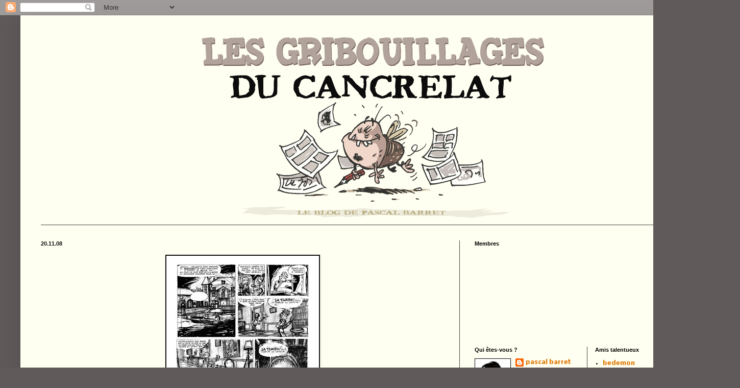

--- FILE ---
content_type: text/html; charset=UTF-8
request_url: https://au-pays-du-cancrelat.blogspot.com/2008/11/un-petit-extrait-de-ce-qui-aurait-pu.html?showComment=1227279600000
body_size: 17271
content:
<!DOCTYPE html>
<html class='v2' dir='ltr' xmlns='http://www.w3.org/1999/xhtml' xmlns:b='http://www.google.com/2005/gml/b' xmlns:data='http://www.google.com/2005/gml/data' xmlns:expr='http://www.google.com/2005/gml/expr'>
<head>
<link href='https://www.blogger.com/static/v1/widgets/4128112664-css_bundle_v2.css' rel='stylesheet' type='text/css'/>
<meta content='IE=EmulateIE7' http-equiv='X-UA-Compatible'/>
<meta content='width=1100' name='viewport'/>
<meta content='text/html; charset=UTF-8' http-equiv='Content-Type'/>
<meta content='blogger' name='generator'/>
<link href='https://au-pays-du-cancrelat.blogspot.com/favicon.ico' rel='icon' type='image/x-icon'/>
<link href='http://au-pays-du-cancrelat.blogspot.com/2008/11/un-petit-extrait-de-ce-qui-aurait-pu.html' rel='canonical'/>
<link rel="alternate" type="application/atom+xml" title="les gribouillages du cancrelat - Atom" href="https://au-pays-du-cancrelat.blogspot.com/feeds/posts/default" />
<link rel="alternate" type="application/rss+xml" title="les gribouillages du cancrelat - RSS" href="https://au-pays-du-cancrelat.blogspot.com/feeds/posts/default?alt=rss" />
<link rel="service.post" type="application/atom+xml" title="les gribouillages du cancrelat - Atom" href="https://www.blogger.com/feeds/33166629/posts/default" />

<link rel="alternate" type="application/atom+xml" title="les gribouillages du cancrelat - Atom" href="https://au-pays-du-cancrelat.blogspot.com/feeds/6684800237890558364/comments/default" />
<!--Can't find substitution for tag [blog.ieCssRetrofitLinks]-->
<link href='https://blogger.googleusercontent.com/img/b/R29vZ2xl/AVvXsEic9eYqRuTNgdfleFF-Zu63UbM8gYykQ68BoZGtFGiWUOd_dgfmBaas6SCjrYmNuNsvBnN0sT6_JPbQy-ENUcMcXgHwrAxfhrRJxDGQ0Xiodey7R3q67Q6rhbvd-kARdh6OpDT3/s400/storyspirou01.jpg' rel='image_src'/>
<meta content='http://au-pays-du-cancrelat.blogspot.com/2008/11/un-petit-extrait-de-ce-qui-aurait-pu.html' property='og:url'/>
<meta content='les gribouillages du cancrelat' property='og:title'/>
<meta content='Un petit extrait de ce qui aurait pu être un album de spirou dessiné par moi en collaboration avec un scenariste mythique ....bon c&#39;est du p...' property='og:description'/>
<meta content='https://blogger.googleusercontent.com/img/b/R29vZ2xl/AVvXsEic9eYqRuTNgdfleFF-Zu63UbM8gYykQ68BoZGtFGiWUOd_dgfmBaas6SCjrYmNuNsvBnN0sT6_JPbQy-ENUcMcXgHwrAxfhrRJxDGQ0Xiodey7R3q67Q6rhbvd-kARdh6OpDT3/w1200-h630-p-k-no-nu/storyspirou01.jpg' property='og:image'/>
<title>les gribouillages du cancrelat</title>
<meta content='' name='description'/>
<style type='text/css'>@font-face{font-family:'Nobile';font-style:normal;font-weight:700;font-display:swap;src:url(//fonts.gstatic.com/s/nobile/v19/m8JQjflSeaOVl1iO4ojDc5RARGmK3eud.woff2)format('woff2');unicode-range:U+0301,U+0400-045F,U+0490-0491,U+04B0-04B1,U+2116;}@font-face{font-family:'Nobile';font-style:normal;font-weight:700;font-display:swap;src:url(//fonts.gstatic.com/s/nobile/v19/m8JQjflSeaOVl1iO4ojDeZRARGmK3eud.woff2)format('woff2');unicode-range:U+0100-02BA,U+02BD-02C5,U+02C7-02CC,U+02CE-02D7,U+02DD-02FF,U+0304,U+0308,U+0329,U+1D00-1DBF,U+1E00-1E9F,U+1EF2-1EFF,U+2020,U+20A0-20AB,U+20AD-20C0,U+2113,U+2C60-2C7F,U+A720-A7FF;}@font-face{font-family:'Nobile';font-style:normal;font-weight:700;font-display:swap;src:url(//fonts.gstatic.com/s/nobile/v19/m8JQjflSeaOVl1iO4ojDd5RARGmK3Q.woff2)format('woff2');unicode-range:U+0000-00FF,U+0131,U+0152-0153,U+02BB-02BC,U+02C6,U+02DA,U+02DC,U+0304,U+0308,U+0329,U+2000-206F,U+20AC,U+2122,U+2191,U+2193,U+2212,U+2215,U+FEFF,U+FFFD;}</style>
<style id='page-skin-1' type='text/css'><!--
/*
-----------------------------------------------
Blogger Template Style
Name:     Simple
Designer: Blogger
URL:      www.blogger.com
----------------------------------------------- */
/* Content
----------------------------------------------- */
body {
font: normal bold 12px Nobile;
color: #111111;
background: #615a5a none repeat scroll top left;
padding: 0 40px 40px 40px;
}
html body .region-inner {
min-width: 0;
max-width: 100%;
width: auto;
}
h2 {
font-size: 22px;
}
a:link {
text-decoration:none;
color: #dd7700;
}
a:visited {
text-decoration:none;
color: #cc6600;
}
a:hover {
text-decoration:underline;
color: #cc6600;
}
.body-fauxcolumn-outer .fauxcolumn-inner {
background: transparent none repeat scroll top left;
_background-image: none;
}
.body-fauxcolumn-outer .cap-top {
position: absolute;
z-index: 1;
height: 400px;
width: 100%;
}
.body-fauxcolumn-outer .cap-top .cap-left {
width: 100%;
background: transparent none repeat-x scroll top left;
_background-image: none;
}
.content-outer {
-moz-box-shadow: 0 0 40px rgba(0, 0, 0, .15);
-webkit-box-shadow: 0 0 5px rgba(0, 0, 0, .15);
-goog-ms-box-shadow: 0 0 10px #333333;
box-shadow: 0 0 40px rgba(0, 0, 0, .15);
margin-bottom: 1px;
}
.content-inner {
padding: 10px 10px;
}
.content-inner {
background-color: #fffff1;
}
/* Header
----------------------------------------------- */
.header-outer {
background: #dd7700 none repeat-x scroll 0 -400px;
_background-image: none;
}
.Header h1 {
font: normal normal 60px Arial, Tahoma, Helvetica, FreeSans, sans-serif;
color: #ffffff;
text-shadow: -1px -1px 1px rgba(0, 0, 0, .2);
}
.Header h1 a {
color: #ffffff;
}
.Header .description {
font-size: 140%;
color: #111111;
}
.header-inner .Header .titlewrapper {
padding: 22px 30px;
}
.header-inner .Header .descriptionwrapper {
padding: 0 30px;
}
/* Tabs
----------------------------------------------- */
.tabs-inner .section:first-child {
border-top: 1px solid #404040;
}
.tabs-inner .section:first-child ul {
margin-top: -1px;
border-top: 1px solid #404040;
border-left: 0 solid #404040;
border-right: 0 solid #404040;
}
.tabs-inner .widget ul {
background: #222222 none repeat-x scroll 0 -800px;
_background-image: none;
border-bottom: 1px solid #404040;
margin-top: 0;
margin-left: -30px;
margin-right: -30px;
}
.tabs-inner .widget li a {
display: inline-block;
padding: .6em 1em;
font: normal normal 14px Arial, Tahoma, Helvetica, FreeSans, sans-serif;
color: #dd7700;
border-left: 1px solid #fffff1;
border-right: 0 solid #404040;
}
.tabs-inner .widget li:first-child a {
border-left: none;
}
.tabs-inner .widget li.selected a, .tabs-inner .widget li a:hover {
color: #ffffff;
background-color: #000000;
text-decoration: none;
}
/* Columns
----------------------------------------------- */
.main-outer {
border-top: 0 solid #404040;
}
.fauxcolumn-left-outer .fauxcolumn-inner {
border-right: 1px solid #404040;
}
.fauxcolumn-right-outer .fauxcolumn-inner {
border-left: 1px solid #404040;
}
/* Headings
----------------------------------------------- */
div.widget > h2,
div.widget h2.title {
margin: 0 0 1em 0;
font: normal bold 11px Arial, Tahoma, Helvetica, FreeSans, sans-serif;
color: #000000;
}
/* Widgets
----------------------------------------------- */
.widget .zippy {
color: #999999;
text-shadow: 2px 2px 1px rgba(0, 0, 0, .1);
}
.widget .popular-posts ul {
list-style: none;
}
/* Posts
----------------------------------------------- */
h2.date-header {
font: normal bold 11px Arial, Tahoma, Helvetica, FreeSans, sans-serif;
}
.date-header span {
background-color: #fffff1;
color: #111111;
padding: inherit;
letter-spacing: inherit;
margin: inherit;
}
.main-inner {
padding-top: 30px;
padding-bottom: 30px;
}
.main-inner .column-center-inner {
padding: 0 15px;
}
.main-inner .column-center-inner .section {
margin: 0 15px;
}
.post {
margin: 0 0 25px 0;
}
h3.post-title, .comments h4 {
font: normal normal 22px Arial, Tahoma, Helvetica, FreeSans, sans-serif;
margin: .75em 0 0;
}
.post-body {
font-size: 110%;
line-height: 1.4;
position: relative;
}
.post-body img, .post-body .tr-caption-container, .Profile img, .Image img,
.BlogList .item-thumbnail img {
padding: 0;
background: #111111;
border: 1px solid #111111;
-moz-box-shadow: 1px 1px 5px rgba(0, 0, 0, .1);
-webkit-box-shadow: 1px 1px 5px rgba(0, 0, 0, .1);
box-shadow: 1px 1px 5px rgba(0, 0, 0, .1);
}
.post-body img, .post-body .tr-caption-container {
padding: 1px;
}
.post-body .tr-caption-container {
color: #ffffff;
}
.post-body .tr-caption-container img {
padding: 0;
background: transparent;
border: none;
-moz-box-shadow: 0 0 0 rgba(0, 0, 0, .1);
-webkit-box-shadow: 0 0 0 rgba(0, 0, 0, .1);
box-shadow: 0 0 0 rgba(0, 0, 0, .1);
}
.post-header {
margin: 0 0 1.5em;
line-height: 1.6;
font-size: 90%;
}
.post-footer {
margin: 20px -2px 0;
padding: 5px 10px;
color: #111111;
background-color: #fffff1;
border-bottom: 1px solid #444444;
line-height: 1.6;
font-size: 90%;
}
#comments .comment-author {
padding-top: 1.5em;
border-top: 1px solid #404040;
background-position: 0 1.5em;
}
#comments .comment-author:first-child {
padding-top: 0;
border-top: none;
}
.avatar-image-container {
margin: .2em 0 0;
}
#comments .avatar-image-container img {
border: 1px solid #111111;
}
/* Comments
----------------------------------------------- */
.comments .comments-content .icon.blog-author {
background-repeat: no-repeat;
background-image: url([data-uri]);
}
.comments .comments-content .loadmore a {
border-top: 1px solid #999999;
border-bottom: 1px solid #999999;
}
.comments .comment-thread.inline-thread {
background-color: #fffff1;
}
.comments .continue {
border-top: 2px solid #999999;
}
/* Accents
---------------------------------------------- */
.section-columns td.columns-cell {
border-left: 1px solid #404040;
}
.blog-pager {
background: transparent none no-repeat scroll top center;
}
.blog-pager-older-link, .home-link,
.blog-pager-newer-link {
background-color: #fffff1;
padding: 5px;
}
.footer-outer {
border-top: 0 dashed #bbbbbb;
}
/* Mobile
----------------------------------------------- */
body.mobile  {
background-size: auto;
}
.mobile .body-fauxcolumn-outer {
background: transparent none repeat scroll top left;
}
.mobile .body-fauxcolumn-outer .cap-top {
background-size: 100% auto;
}
.mobile .content-outer {
-webkit-box-shadow: 0 0 3px rgba(0, 0, 0, .15);
box-shadow: 0 0 3px rgba(0, 0, 0, .15);
}
.mobile .tabs-inner .widget ul {
margin-left: 0;
margin-right: 0;
}
.mobile .post {
margin: 0;
}
.mobile .main-inner .column-center-inner .section {
margin: 0;
}
.mobile .date-header span {
padding: 0.1em 10px;
margin: 0 -10px;
}
.mobile h3.post-title {
margin: 0;
}
.mobile .blog-pager {
background: transparent none no-repeat scroll top center;
}
.mobile .footer-outer {
border-top: none;
}
.mobile .main-inner, .mobile .footer-inner {
background-color: #fffff1;
}
.mobile-index-contents {
color: #111111;
}
.mobile-link-button {
background-color: #dd7700;
}
.mobile-link-button a:link, .mobile-link-button a:visited {
color: #ffffff;
}
.mobile .tabs-inner .section:first-child {
border-top: none;
}
.mobile .tabs-inner .PageList .widget-content {
background-color: #000000;
color: #ffffff;
border-top: 1px solid #404040;
border-bottom: 1px solid #404040;
}
.mobile .tabs-inner .PageList .widget-content .pagelist-arrow {
border-left: 1px solid #404040;
}

--></style>
<style id='template-skin-1' type='text/css'><!--
body {
min-width: 1370px;
}
.content-outer, .content-fauxcolumn-outer, .region-inner {
min-width: 1370px;
max-width: 1370px;
_width: 1370px;
}
.main-inner .columns {
padding-left: 0;
padding-right: 500px;
}
.main-inner .fauxcolumn-center-outer {
left: 0;
right: 500px;
/* IE6 does not respect left and right together */
_width: expression(this.parentNode.offsetWidth -
parseInt("0") -
parseInt("500px") + 'px');
}
.main-inner .fauxcolumn-left-outer {
width: 0;
}
.main-inner .fauxcolumn-right-outer {
width: 500px;
}
.main-inner .column-left-outer {
width: 0;
right: 100%;
margin-left: -0;
}
.main-inner .column-right-outer {
width: 500px;
margin-right: -500px;
}
#layout {
min-width: 0;
}
#layout .content-outer {
min-width: 0;
width: 800px;
}
#layout .region-inner {
min-width: 0;
width: auto;
}
--></style>
<script type='text/javascript'>

  var _gaq = _gaq || [];
  _gaq.push(['_setAccount', 'UA-622982-1']);
  _gaq.push(['_trackPageview']);

  (function() {
    var ga = document.createElement('script'); ga.type = 'text/javascript'; ga.async = true;
    ga.src = ('https:' == document.location.protocol ? 'https://ssl' : 'http://www') + '.google-analytics.com/ga.js';
    var s = document.getElementsByTagName('script')[0]; s.parentNode.insertBefore(ga, s);
  })();

</script>
<link href='https://www.blogger.com/dyn-css/authorization.css?targetBlogID=33166629&amp;zx=6f95d7fc-5e85-47bd-92b6-be58dd3070c3' media='none' onload='if(media!=&#39;all&#39;)media=&#39;all&#39;' rel='stylesheet'/><noscript><link href='https://www.blogger.com/dyn-css/authorization.css?targetBlogID=33166629&amp;zx=6f95d7fc-5e85-47bd-92b6-be58dd3070c3' rel='stylesheet'/></noscript>
<meta name='google-adsense-platform-account' content='ca-host-pub-1556223355139109'/>
<meta name='google-adsense-platform-domain' content='blogspot.com'/>

</head>
<body class='loading variant-dark'>
<div class='navbar section' id='navbar'><div class='widget Navbar' data-version='1' id='Navbar1'><script type="text/javascript">
    function setAttributeOnload(object, attribute, val) {
      if(window.addEventListener) {
        window.addEventListener('load',
          function(){ object[attribute] = val; }, false);
      } else {
        window.attachEvent('onload', function(){ object[attribute] = val; });
      }
    }
  </script>
<div id="navbar-iframe-container"></div>
<script type="text/javascript" src="https://apis.google.com/js/platform.js"></script>
<script type="text/javascript">
      gapi.load("gapi.iframes:gapi.iframes.style.bubble", function() {
        if (gapi.iframes && gapi.iframes.getContext) {
          gapi.iframes.getContext().openChild({
              url: 'https://www.blogger.com/navbar/33166629?po\x3d6684800237890558364\x26origin\x3dhttps://au-pays-du-cancrelat.blogspot.com',
              where: document.getElementById("navbar-iframe-container"),
              id: "navbar-iframe"
          });
        }
      });
    </script><script type="text/javascript">
(function() {
var script = document.createElement('script');
script.type = 'text/javascript';
script.src = '//pagead2.googlesyndication.com/pagead/js/google_top_exp.js';
var head = document.getElementsByTagName('head')[0];
if (head) {
head.appendChild(script);
}})();
</script>
</div></div>
<div class='body-fauxcolumns'>
<div class='fauxcolumn-outer body-fauxcolumn-outer'>
<div class='cap-top'>
<div class='cap-left'></div>
<div class='cap-right'></div>
</div>
<div class='fauxborder-left'>
<div class='fauxborder-right'></div>
<div class='fauxcolumn-inner'>
</div>
</div>
<div class='cap-bottom'>
<div class='cap-left'></div>
<div class='cap-right'></div>
</div>
</div>
</div>
<div class='content'>
<div class='content-fauxcolumns'>
<div class='fauxcolumn-outer content-fauxcolumn-outer'>
<div class='cap-top'>
<div class='cap-left'></div>
<div class='cap-right'></div>
</div>
<div class='fauxborder-left'>
<div class='fauxborder-right'></div>
<div class='fauxcolumn-inner'>
</div>
</div>
<div class='cap-bottom'>
<div class='cap-left'></div>
<div class='cap-right'></div>
</div>
</div>
</div>
<div class='content-outer'>
<div class='content-cap-top cap-top'>
<div class='cap-left'></div>
<div class='cap-right'></div>
</div>
<div class='fauxborder-left content-fauxborder-left'>
<div class='fauxborder-right content-fauxborder-right'></div>
<div class='content-inner'>
<header>
<div class='header-outer'>
<div class='header-cap-top cap-top'>
<div class='cap-left'></div>
<div class='cap-right'></div>
</div>
<div class='fauxborder-left header-fauxborder-left'>
<div class='fauxborder-right header-fauxborder-right'></div>
<div class='region-inner header-inner'>
<div class='header section' id='header'><div class='widget Header' data-version='1' id='Header1'>
<div id='header-inner'>
<a href='https://au-pays-du-cancrelat.blogspot.com/' style='display: block'>
<img alt='les gribouillages du cancrelat' height='400px; ' id='Header1_headerimg' src='https://blogger.googleusercontent.com/img/b/R29vZ2xl/AVvXsEgEd0je46gaV6ELLjnOgcLZiNdpXcre7tOj5zdTUZjxq-PvP2qq1GsbRr83OlfYw1e1biTSeqsY8V45tj-QDK3iCkFG8QUTnylx-CDKdoPgzx2HYrYjhjQYeToK-BbuhNjSM-D8/s1600/essaititre01.png' style='display: block' width='1350px; '/>
</a>
</div>
</div></div>
</div>
</div>
<div class='header-cap-bottom cap-bottom'>
<div class='cap-left'></div>
<div class='cap-right'></div>
</div>
</div>
</header>
<div class='tabs-outer'>
<div class='tabs-cap-top cap-top'>
<div class='cap-left'></div>
<div class='cap-right'></div>
</div>
<div class='fauxborder-left tabs-fauxborder-left'>
<div class='fauxborder-right tabs-fauxborder-right'></div>
<div class='region-inner tabs-inner'>
<div class='tabs no-items section' id='crosscol'></div>
<div class='tabs no-items section' id='crosscol-overflow'></div>
</div>
</div>
<div class='tabs-cap-bottom cap-bottom'>
<div class='cap-left'></div>
<div class='cap-right'></div>
</div>
</div>
<div class='main-outer'>
<div class='main-cap-top cap-top'>
<div class='cap-left'></div>
<div class='cap-right'></div>
</div>
<div class='fauxborder-left main-fauxborder-left'>
<div class='fauxborder-right main-fauxborder-right'></div>
<div class='region-inner main-inner'>
<div class='columns fauxcolumns'>
<div class='fauxcolumn-outer fauxcolumn-center-outer'>
<div class='cap-top'>
<div class='cap-left'></div>
<div class='cap-right'></div>
</div>
<div class='fauxborder-left'>
<div class='fauxborder-right'></div>
<div class='fauxcolumn-inner'>
</div>
</div>
<div class='cap-bottom'>
<div class='cap-left'></div>
<div class='cap-right'></div>
</div>
</div>
<div class='fauxcolumn-outer fauxcolumn-left-outer'>
<div class='cap-top'>
<div class='cap-left'></div>
<div class='cap-right'></div>
</div>
<div class='fauxborder-left'>
<div class='fauxborder-right'></div>
<div class='fauxcolumn-inner'>
</div>
</div>
<div class='cap-bottom'>
<div class='cap-left'></div>
<div class='cap-right'></div>
</div>
</div>
<div class='fauxcolumn-outer fauxcolumn-right-outer'>
<div class='cap-top'>
<div class='cap-left'></div>
<div class='cap-right'></div>
</div>
<div class='fauxborder-left'>
<div class='fauxborder-right'></div>
<div class='fauxcolumn-inner'>
</div>
</div>
<div class='cap-bottom'>
<div class='cap-left'></div>
<div class='cap-right'></div>
</div>
</div>
<!-- corrects IE6 width calculation -->
<div class='columns-inner'>
<div class='column-center-outer'>
<div class='column-center-inner'>
<div class='main section' id='main'><div class='widget Blog' data-version='1' id='Blog1'>
<div class='blog-posts hfeed'>

          <div class="date-outer">
        
<h2 class='date-header'><span>20.11.08</span></h2>

          <div class="date-posts">
        
<div class='post-outer'>
<div class='post hentry'>
<a name='6684800237890558364'></a>
<div class='post-header'>
<div class='post-header-line-1'></div>
</div>
<div class='post-body entry-content' id='post-body-6684800237890558364'>
<a href="https://blogger.googleusercontent.com/img/b/R29vZ2xl/AVvXsEic9eYqRuTNgdfleFF-Zu63UbM8gYykQ68BoZGtFGiWUOd_dgfmBaas6SCjrYmNuNsvBnN0sT6_JPbQy-ENUcMcXgHwrAxfhrRJxDGQ0Xiodey7R3q67Q6rhbvd-kARdh6OpDT3/s1600-h/storyspirou01.jpg"><img alt="" border="0" id="BLOGGER_PHOTO_ID_5271943882056831314" src="https://blogger.googleusercontent.com/img/b/R29vZ2xl/AVvXsEic9eYqRuTNgdfleFF-Zu63UbM8gYykQ68BoZGtFGiWUOd_dgfmBaas6SCjrYmNuNsvBnN0sT6_JPbQy-ENUcMcXgHwrAxfhrRJxDGQ0Xiodey7R3q67Q6rhbvd-kARdh6OpDT3/s400/storyspirou01.jpg" style="DISPLAY: block; MARGIN: 0px auto 10px; WIDTH: 299px; CURSOR: hand; HEIGHT: 400px; TEXT-ALIGN: center" /></a><br /><div><div><a href="https://blogger.googleusercontent.com/img/b/R29vZ2xl/AVvXsEiO9KG5ZhKwqnmRWVqfqHkLjgQUNJI6DgTqJJ4Gzn_ebA2Uknun0vOcdkT6P49mRptkr0Z5VLHkAwcioGsexaHIjFQ7OVuTJNfqHI6Rha7SG9sdk0LcrQJMBlCmt67nyBuextf5/s1600-h/essaidiable01c.jpg"><img alt="" border="0" id="BLOGGER_PHOTO_ID_5271943202010829730" src="https://blogger.googleusercontent.com/img/b/R29vZ2xl/AVvXsEiO9KG5ZhKwqnmRWVqfqHkLjgQUNJI6DgTqJJ4Gzn_ebA2Uknun0vOcdkT6P49mRptkr0Z5VLHkAwcioGsexaHIjFQ7OVuTJNfqHI6Rha7SG9sdk0LcrQJMBlCmt67nyBuextf5/s400/essaidiable01c.jpg" style="DISPLAY: block; MARGIN: 0px auto 10px; WIDTH: 400px; CURSOR: hand; HEIGHT: 300px; TEXT-ALIGN: center" /></a><br /><div><a href="https://blogger.googleusercontent.com/img/b/R29vZ2xl/AVvXsEiZSpv0qyRCHHST58kJlv4SCC2kgj1-WeHsTAinvlYgQoBaJ0b6ODSv5ffvvLyGbhIohXKWKQyD8eTkwy4AN22uBqWem_nPevHFed-V0IF84jn8oFIjTR5nCJJsqhZz16Z0SHiR/s1600-h/zorg02b.jpg"><img alt="" border="0" id="BLOGGER_PHOTO_ID_5271942988953222098" src="https://blogger.googleusercontent.com/img/b/R29vZ2xl/AVvXsEiZSpv0qyRCHHST58kJlv4SCC2kgj1-WeHsTAinvlYgQoBaJ0b6ODSv5ffvvLyGbhIohXKWKQyD8eTkwy4AN22uBqWem_nPevHFed-V0IF84jn8oFIjTR5nCJJsqhZz16Z0SHiR/s400/zorg02b.jpg" style="DISPLAY: block; MARGIN: 0px auto 10px; WIDTH: 400px; CURSOR: hand; HEIGHT: 290px; TEXT-ALIGN: center" /></a><br /><div><a href="https://blogger.googleusercontent.com/img/b/R29vZ2xl/AVvXsEiyJWfwXb9VJQfXUmvJOwsbrWg8fTiUc80gePl_b5g4p0DUJSOxvaQhsoZLyyhiutpL6Bo3vtZwIjpDnlOaZV1b8JB52Ae3u51HIzUaD6eZR4YZ2Mw1ncJ9RnuA3SNXLFpdaGqk/s1600-h/recherches-bob-4v.jpg"><img alt="" border="0" id="BLOGGER_PHOTO_ID_5271942518596221202" src="https://blogger.googleusercontent.com/img/b/R29vZ2xl/AVvXsEiyJWfwXb9VJQfXUmvJOwsbrWg8fTiUc80gePl_b5g4p0DUJSOxvaQhsoZLyyhiutpL6Bo3vtZwIjpDnlOaZV1b8JB52Ae3u51HIzUaD6eZR4YZ2Mw1ncJ9RnuA3SNXLFpdaGqk/s400/recherches-bob-4v.jpg" style="DISPLAY: block; MARGIN: 0px auto 10px; WIDTH: 211px; CURSOR: hand; HEIGHT: 400px; TEXT-ALIGN: center" /></a><br /><div><a href="https://blogger.googleusercontent.com/img/b/R29vZ2xl/AVvXsEhvEJBMAPkRY8qhTuwhDcpF50hI-VCUdgmOwAATJvdrQG9arVxSogpl6k8tJSBicoYUaofijYpRYrBw8veT9n6AqDI0_UK5Nw39gnp3X4fKihThWJJDD83_9CEAB_hsQ_gXv5wC/s1600-h/recherches-bob-1v.jpg"><img alt="" border="0" id="BLOGGER_PHOTO_ID_5271942368534822130" src="https://blogger.googleusercontent.com/img/b/R29vZ2xl/AVvXsEhvEJBMAPkRY8qhTuwhDcpF50hI-VCUdgmOwAATJvdrQG9arVxSogpl6k8tJSBicoYUaofijYpRYrBw8veT9n6AqDI0_UK5Nw39gnp3X4fKihThWJJDD83_9CEAB_hsQ_gXv5wC/s400/recherches-bob-1v.jpg" style="DISPLAY: block; MARGIN: 0px auto 10px; WIDTH: 400px; CURSOR: hand; HEIGHT: 267px; TEXT-ALIGN: center" /></a><br /><div><a href="https://blogger.googleusercontent.com/img/b/R29vZ2xl/AVvXsEjtJAdK8tAIihyphenhyphenTJkZlANhlwXNK1sisVWs3GpWGjG2vRR3_NFmQtnaCGBuNejfyRdc82DcqoFrkAyFBA7poCpEu6ZDLlQjGUVd9Djh1aor4MEYljsbYhWYhB9AkTDsio1dma4UQ/s1600-h/recherches-bob-3v.jpg"><img alt="" border="0" id="BLOGGER_PHOTO_ID_5271942183667119074" src="https://blogger.googleusercontent.com/img/b/R29vZ2xl/AVvXsEjtJAdK8tAIihyphenhyphenTJkZlANhlwXNK1sisVWs3GpWGjG2vRR3_NFmQtnaCGBuNejfyRdc82DcqoFrkAyFBA7poCpEu6ZDLlQjGUVd9Djh1aor4MEYljsbYhWYhB9AkTDsio1dma4UQ/s400/recherches-bob-3v.jpg" style="DISPLAY: block; MARGIN: 0px auto 10px; WIDTH: 400px; CURSOR: hand; HEIGHT: 275px; TEXT-ALIGN: center" /></a><br /><div><div><div><div>Un petit extrait de ce qui aurait pu être un album de spirou dessiné par moi en collaboration avec un scenariste mythique ....bon c'est du pré-crayonné (une maquette pour moi avant le crayonné def ) assez crade...pas cleané ..avec des textes (tirés du tombeau des champignacs ) juste pour la mise en place.... c'est plein de défauts ... je commençais à m'amuser sur ce truc....avec du travail j'aurai peut être pu parvenir à quelque chose de potable...</div><div>mais voila je suis passé à autre chose ... j'en ai quelques unes encore comme ça..je les ressortirai aussi un jour des tiroirs...</div><div>pas de regrets ....bye bye spirou !</div><div>un peu de bob marone en bonus  aussi....</div><div> </div><div>p.</div><div></div></div></div></div></div></div></div></div></div></div>
<div style='clear: both;'></div>
</div>
<div class='post-footer'>
<div class='post-footer-line post-footer-line-1'><span class='post-author vcard'>
Publié par
<span class='fn'>
<a href='https://www.blogger.com/profile/12942505679067255989' rel='author' title='author profile'>
pascal barret
</a>
</span>
</span>
<span class='post-timestamp'>
à
<a class='timestamp-link' href='https://au-pays-du-cancrelat.blogspot.com/2008/11/un-petit-extrait-de-ce-qui-aurait-pu.html' rel='bookmark' title='permanent link'><abbr class='published' title='2008-11-20T23:26:00+01:00'>11:26 PM</abbr></a>
</span>
<span class='post-comment-link'>
</span>
<span class='post-icons'>
<span class='item-control blog-admin pid-1860234064'>
<a href='https://www.blogger.com/post-edit.g?blogID=33166629&postID=6684800237890558364&from=pencil' title='Modifier l&#39;article'>
<img alt='' class='icon-action' height='18' src='https://resources.blogblog.com/img/icon18_edit_allbkg.gif' width='18'/>
</a>
</span>
</span>
<div class='post-share-buttons goog-inline-block'>
<a class='goog-inline-block share-button sb-email' href='https://www.blogger.com/share-post.g?blogID=33166629&postID=6684800237890558364&target=email' target='_blank' title='Envoyer par e-mail'><span class='share-button-link-text'>Envoyer par e-mail</span></a><a class='goog-inline-block share-button sb-blog' href='https://www.blogger.com/share-post.g?blogID=33166629&postID=6684800237890558364&target=blog' onclick='window.open(this.href, "_blank", "height=270,width=475"); return false;' target='_blank' title='BlogThis!'><span class='share-button-link-text'>BlogThis!</span></a><a class='goog-inline-block share-button sb-twitter' href='https://www.blogger.com/share-post.g?blogID=33166629&postID=6684800237890558364&target=twitter' target='_blank' title='Partager sur X'><span class='share-button-link-text'>Partager sur X</span></a><a class='goog-inline-block share-button sb-facebook' href='https://www.blogger.com/share-post.g?blogID=33166629&postID=6684800237890558364&target=facebook' onclick='window.open(this.href, "_blank", "height=430,width=640"); return false;' target='_blank' title='Partager sur Facebook'><span class='share-button-link-text'>Partager sur Facebook</span></a><a class='goog-inline-block share-button sb-pinterest' href='https://www.blogger.com/share-post.g?blogID=33166629&postID=6684800237890558364&target=pinterest' target='_blank' title='Partager sur Pinterest'><span class='share-button-link-text'>Partager sur Pinterest</span></a>
</div>
</div>
<div class='post-footer-line post-footer-line-2'><span class='post-labels'>
</span>
</div>
<div class='post-footer-line post-footer-line-3'><span class='post-location'>
</span>
</div>
</div>
</div>
<div class='comments' id='comments'>
<a name='comments'></a>
<h4>20&#160;commentaires:</h4>
<div id='Blog1_comments-block-wrapper'>
<dl class='avatar-comment-indent' id='comments-block'>
<dt class='comment-author ' id='c3432728040625808'>
<a name='c3432728040625808'></a>
<div class="avatar-image-container vcard"><span dir="ltr"><a href="https://www.blogger.com/profile/01606994084856907807" target="" rel="nofollow" onclick="" class="avatar-hovercard" id="av-3432728040625808-01606994084856907807"><img src="https://resources.blogblog.com/img/blank.gif" width="35" height="35" class="delayLoad" style="display: none;" longdesc="//blogger.googleusercontent.com/img/b/R29vZ2xl/AVvXsEiDlp5QWUGju7Krs4utZDqTBo3_4eIFoVXPw12wSYCbat_mx9Yp7ziz8ao_GtKG91ULo6IC2rc2K9j0eX_CUKTZy4oHzuWmJQfYQ2aimfPLDlRHQACGjx34QdOIFO5WZw/s45-c/los%2520angeles%2520171.jpg" alt="" title="Joe">

<noscript><img src="//blogger.googleusercontent.com/img/b/R29vZ2xl/AVvXsEiDlp5QWUGju7Krs4utZDqTBo3_4eIFoVXPw12wSYCbat_mx9Yp7ziz8ao_GtKG91ULo6IC2rc2K9j0eX_CUKTZy4oHzuWmJQfYQ2aimfPLDlRHQACGjx34QdOIFO5WZw/s45-c/los%2520angeles%2520171.jpg" width="35" height="35" class="photo" alt=""></noscript></a></span></div>
<a href='https://www.blogger.com/profile/01606994084856907807' rel='nofollow'>Joe</a>
a dit&#8230;
</dt>
<dd class='comment-body' id='Blog1_cmt-3432728040625808'>
<p>
C'est sympa cette vieille planche de Franquin, ça aurait pu ... quoi? ce n'est pas du Franquin?? Mais... C'est aussi beau que du Franquin? Si je m'appelais Niffle (ou Honorez), je téléphonerais et je ferais signer un contrat longue durée.
</p>
</dd>
<dd class='comment-footer'>
<span class='comment-timestamp'>
<a href='https://au-pays-du-cancrelat.blogspot.com/2008/11/un-petit-extrait-de-ce-qui-aurait-pu.html?showComment=1227249540000#c3432728040625808' title='comment permalink'>
7:39 AM
</a>
<span class='item-control blog-admin pid-736108131'>
<a class='comment-delete' href='https://www.blogger.com/comment/delete/33166629/3432728040625808' title='Supprimer le commentaire'>
<img src='https://resources.blogblog.com/img/icon_delete13.gif'/>
</a>
</span>
</span>
</dd>
<dt class='comment-author ' id='c2912338670234789014'>
<a name='c2912338670234789014'></a>
<div class="avatar-image-container vcard"><span dir="ltr"><a href="https://www.blogger.com/profile/10564522267743689261" target="" rel="nofollow" onclick="" class="avatar-hovercard" id="av-2912338670234789014-10564522267743689261"><img src="https://resources.blogblog.com/img/blank.gif" width="35" height="35" class="delayLoad" style="display: none;" longdesc="//blogger.googleusercontent.com/img/b/R29vZ2xl/AVvXsEiPK8gWin3L3uvo6P5ZfxQntTU28bxe1Rmja_YX5_eW-Vz008sD5fXUpu3irx66-0caMAxx8n4DiNxqRJZu3fVrdgeFjvluG93kFznOcYK-sfZZWz5AAyBQ7s0gbwPib7I/s45-c/blogger-pypebros.png" alt="" title="PypeBros">

<noscript><img src="//blogger.googleusercontent.com/img/b/R29vZ2xl/AVvXsEiPK8gWin3L3uvo6P5ZfxQntTU28bxe1Rmja_YX5_eW-Vz008sD5fXUpu3irx66-0caMAxx8n4DiNxqRJZu3fVrdgeFjvluG93kFznOcYK-sfZZWz5AAyBQ7s0gbwPib7I/s45-c/blogger-pypebros.png" width="35" height="35" class="photo" alt=""></noscript></a></span></div>
<a href='https://www.blogger.com/profile/10564522267743689261' rel='nofollow'>PypeBros</a>
a dit&#8230;
</dt>
<dd class='comment-body' id='Blog1_cmt-2912338670234789014'>
<p>
Diou. J'y avais cru moi ... je me serais déjà jeté sur le premier magazine Spirou pour dévorer les aventures "made in cancrelat".<BR/><BR/>J'imagine que tu as déjà montré tout ça au Big Boss, hein ?<BR/><BR/>ou tu attends d'avoir un mini-strip complet ?
</p>
</dd>
<dd class='comment-footer'>
<span class='comment-timestamp'>
<a href='https://au-pays-du-cancrelat.blogspot.com/2008/11/un-petit-extrait-de-ce-qui-aurait-pu.html?showComment=1227260280000#c2912338670234789014' title='comment permalink'>
10:38 AM
</a>
<span class='item-control blog-admin pid-1452237557'>
<a class='comment-delete' href='https://www.blogger.com/comment/delete/33166629/2912338670234789014' title='Supprimer le commentaire'>
<img src='https://resources.blogblog.com/img/icon_delete13.gif'/>
</a>
</span>
</span>
</dd>
<dt class='comment-author blog-author' id='c1511320474218356545'>
<a name='c1511320474218356545'></a>
<div class="avatar-image-container vcard"><span dir="ltr"><a href="https://www.blogger.com/profile/12942505679067255989" target="" rel="nofollow" onclick="" class="avatar-hovercard" id="av-1511320474218356545-12942505679067255989"><img src="https://resources.blogblog.com/img/blank.gif" width="35" height="35" class="delayLoad" style="display: none;" longdesc="//blogger.googleusercontent.com/img/b/R29vZ2xl/AVvXsEgughNx_StTbbf2QlZV6MYI_9xXciZ6jOEqiyoQgyExyzGZXb28SEZWj5ql-JXpCrB5zuZShvLF_TA-Zt9pXB1F3tiz2hETzqu8fUOIyXmTbH2mOTxbhapow5K0VUeW/s45-c/" alt="" title="pascal barret">

<noscript><img src="//blogger.googleusercontent.com/img/b/R29vZ2xl/AVvXsEgughNx_StTbbf2QlZV6MYI_9xXciZ6jOEqiyoQgyExyzGZXb28SEZWj5ql-JXpCrB5zuZShvLF_TA-Zt9pXB1F3tiz2hETzqu8fUOIyXmTbH2mOTxbhapow5K0VUeW/s45-c/" width="35" height="35" class="photo" alt=""></noscript></a></span></div>
<a href='https://www.blogger.com/profile/12942505679067255989' rel='nofollow'>pascal barret</a>
a dit&#8230;
</dt>
<dd class='comment-body' id='Blog1_cmt-1511320474218356545'>
<p>
merci les gars ...mais je n'attends plus rien du coté de spirou c'est fini depuis un moment tout ça ...je suis passé à autre chose  :o)<BR/>p.
</p>
</dd>
<dd class='comment-footer'>
<span class='comment-timestamp'>
<a href='https://au-pays-du-cancrelat.blogspot.com/2008/11/un-petit-extrait-de-ce-qui-aurait-pu.html?showComment=1227262740000#c1511320474218356545' title='comment permalink'>
11:19 AM
</a>
<span class='item-control blog-admin pid-1860234064'>
<a class='comment-delete' href='https://www.blogger.com/comment/delete/33166629/1511320474218356545' title='Supprimer le commentaire'>
<img src='https://resources.blogblog.com/img/icon_delete13.gif'/>
</a>
</span>
</span>
</dd>
<dt class='comment-author ' id='c5017888530555055929'>
<a name='c5017888530555055929'></a>
<div class="avatar-image-container vcard"><span dir="ltr"><a href="https://www.blogger.com/profile/12285767529191282522" target="" rel="nofollow" onclick="" class="avatar-hovercard" id="av-5017888530555055929-12285767529191282522"><img src="https://resources.blogblog.com/img/blank.gif" width="35" height="35" class="delayLoad" style="display: none;" longdesc="//blogger.googleusercontent.com/img/b/R29vZ2xl/AVvXsEjqAqofWM_P5IL9GLrfWM2nPa4b8fGliCK1BSeTQsGVid28k--LKKITzTH19K38Kz4Ak8WqMhjH54rELRv9ry_KBo05WtPIYEMjfMN-ErjV58P9V5aE2W4DCoK73OhIl9A/s45-c/avatar2.jpg" alt="" title="Mathieu Reyn&egrave;s">

<noscript><img src="//blogger.googleusercontent.com/img/b/R29vZ2xl/AVvXsEjqAqofWM_P5IL9GLrfWM2nPa4b8fGliCK1BSeTQsGVid28k--LKKITzTH19K38Kz4Ak8WqMhjH54rELRv9ry_KBo05WtPIYEMjfMN-ErjV58P9V5aE2W4DCoK73OhIl9A/s45-c/avatar2.jpg" width="35" height="35" class="photo" alt=""></noscript></a></span></div>
<a href='https://www.blogger.com/profile/12285767529191282522' rel='nofollow'>Mathieu Reynès</a>
a dit&#8230;
</dt>
<dd class='comment-body' id='Blog1_cmt-5017888530555055929'>
<p>
No comment... mais dommage quand même parce que ça aurait été très chouette.
</p>
</dd>
<dd class='comment-footer'>
<span class='comment-timestamp'>
<a href='https://au-pays-du-cancrelat.blogspot.com/2008/11/un-petit-extrait-de-ce-qui-aurait-pu.html?showComment=1227268980000#c5017888530555055929' title='comment permalink'>
1:03 PM
</a>
<span class='item-control blog-admin pid-893399461'>
<a class='comment-delete' href='https://www.blogger.com/comment/delete/33166629/5017888530555055929' title='Supprimer le commentaire'>
<img src='https://resources.blogblog.com/img/icon_delete13.gif'/>
</a>
</span>
</span>
</dd>
<dt class='comment-author ' id='c6740659642958481003'>
<a name='c6740659642958481003'></a>
<div class="avatar-image-container vcard"><span dir="ltr"><a href="https://www.blogger.com/profile/05576577577230220239" target="" rel="nofollow" onclick="" class="avatar-hovercard" id="av-6740659642958481003-05576577577230220239"><img src="https://resources.blogblog.com/img/blank.gif" width="35" height="35" class="delayLoad" style="display: none;" longdesc="//1.bp.blogspot.com/-KnCewb_rthw/WG8J-7I0MfI/AAAAAAAADwM/CfeupTmrMKoaPCCgekylrBStAnwAB2QLACK4B/s35/avatar.jpg" alt="" title="Thierry Martin">

<noscript><img src="//1.bp.blogspot.com/-KnCewb_rthw/WG8J-7I0MfI/AAAAAAAADwM/CfeupTmrMKoaPCCgekylrBStAnwAB2QLACK4B/s35/avatar.jpg" width="35" height="35" class="photo" alt=""></noscript></a></span></div>
<a href='https://www.blogger.com/profile/05576577577230220239' rel='nofollow'>Thierry Martin</a>
a dit&#8230;
</dt>
<dd class='comment-body' id='Blog1_cmt-6740659642958481003'>
<p>
tu y reviendras;) dire que ça a commencé quand je t'ai envoyé les videos youtube de franquin, ahah c'est un peu de ma faute tout ça.;))
</p>
</dd>
<dd class='comment-footer'>
<span class='comment-timestamp'>
<a href='https://au-pays-du-cancrelat.blogspot.com/2008/11/un-petit-extrait-de-ce-qui-aurait-pu.html?showComment=1227273180000#c6740659642958481003' title='comment permalink'>
2:13 PM
</a>
<span class='item-control blog-admin pid-1965035966'>
<a class='comment-delete' href='https://www.blogger.com/comment/delete/33166629/6740659642958481003' title='Supprimer le commentaire'>
<img src='https://resources.blogblog.com/img/icon_delete13.gif'/>
</a>
</span>
</span>
</dd>
<dt class='comment-author ' id='c4352913673670638847'>
<a name='c4352913673670638847'></a>
<div class="avatar-image-container vcard"><span dir="ltr"><a href="https://www.blogger.com/profile/07559641737752859082" target="" rel="nofollow" onclick="" class="avatar-hovercard" id="av-4352913673670638847-07559641737752859082"><img src="https://resources.blogblog.com/img/blank.gif" width="35" height="35" class="delayLoad" style="display: none;" longdesc="//1.bp.blogspot.com/_nn7To5whc8A/SXpV_29lWvI/AAAAAAAAAbY/8U4z4o_RqKg/S45-s35/avatar%2BJB.jpg" alt="" title="GeeBee">

<noscript><img src="//1.bp.blogspot.com/_nn7To5whc8A/SXpV_29lWvI/AAAAAAAAAbY/8U4z4o_RqKg/S45-s35/avatar%2BJB.jpg" width="35" height="35" class="photo" alt=""></noscript></a></span></div>
<a href='https://www.blogger.com/profile/07559641737752859082' rel='nofollow'>GeeBee</a>
a dit&#8230;
</dt>
<dd class='comment-body' id='Blog1_cmt-4352913673670638847'>
<p>
Pas de regrets,...pas de regrets,...c' est vite dit :<BR/>parle pour toi !
</p>
</dd>
<dd class='comment-footer'>
<span class='comment-timestamp'>
<a href='https://au-pays-du-cancrelat.blogspot.com/2008/11/un-petit-extrait-de-ce-qui-aurait-pu.html?showComment=1227275940000#c4352913673670638847' title='comment permalink'>
2:59 PM
</a>
<span class='item-control blog-admin pid-2035869414'>
<a class='comment-delete' href='https://www.blogger.com/comment/delete/33166629/4352913673670638847' title='Supprimer le commentaire'>
<img src='https://resources.blogblog.com/img/icon_delete13.gif'/>
</a>
</span>
</span>
</dd>
<dt class='comment-author ' id='c2134413606202078456'>
<a name='c2134413606202078456'></a>
<div class="avatar-image-container avatar-stock"><span dir="ltr"><img src="//resources.blogblog.com/img/blank.gif" width="35" height="35" alt="" title="Anonyme">

</span></div>
Anonyme
a dit&#8230;
</dt>
<dd class='comment-body' id='Blog1_cmt-2134413606202078456'>
<p>
C'est vraiment des blaireaux chez Dupuis...<BR/>L' anti marsu, je trouve ça genial
</p>
</dd>
<dd class='comment-footer'>
<span class='comment-timestamp'>
<a href='https://au-pays-du-cancrelat.blogspot.com/2008/11/un-petit-extrait-de-ce-qui-aurait-pu.html?showComment=1227279600000#c2134413606202078456' title='comment permalink'>
4:00 PM
</a>
<span class='item-control blog-admin pid-625892506'>
<a class='comment-delete' href='https://www.blogger.com/comment/delete/33166629/2134413606202078456' title='Supprimer le commentaire'>
<img src='https://resources.blogblog.com/img/icon_delete13.gif'/>
</a>
</span>
</span>
</dd>
<dt class='comment-author ' id='c8653335755311410706'>
<a name='c8653335755311410706'></a>
<div class="avatar-image-container avatar-stock"><span dir="ltr"><img src="//resources.blogblog.com/img/blank.gif" width="35" height="35" alt="" title="Anonyme">

</span></div>
Anonyme
a dit&#8230;
</dt>
<dd class='comment-body' id='Blog1_cmt-8653335755311410706'>
<p>
Sûr que ça aurait donné quelque chose de bien Pascal. Tes crobards "dégueulasses" sont maginfiques !!<BR/>Bonne chance dans ton "passé à aut'chose".<BR/>Guillaume marcelinswitch
</p>
</dd>
<dd class='comment-footer'>
<span class='comment-timestamp'>
<a href='https://au-pays-du-cancrelat.blogspot.com/2008/11/un-petit-extrait-de-ce-qui-aurait-pu.html?showComment=1227286140000#c8653335755311410706' title='comment permalink'>
5:49 PM
</a>
<span class='item-control blog-admin pid-625892506'>
<a class='comment-delete' href='https://www.blogger.com/comment/delete/33166629/8653335755311410706' title='Supprimer le commentaire'>
<img src='https://resources.blogblog.com/img/icon_delete13.gif'/>
</a>
</span>
</span>
</dd>
<dt class='comment-author ' id='c539004004775875331'>
<a name='c539004004775875331'></a>
<div class="avatar-image-container vcard"><span dir="ltr"><a href="https://www.blogger.com/profile/01059766024383999503" target="" rel="nofollow" onclick="" class="avatar-hovercard" id="av-539004004775875331-01059766024383999503"><img src="https://resources.blogblog.com/img/blank.gif" width="35" height="35" class="delayLoad" style="display: none;" longdesc="//blogger.googleusercontent.com/img/b/R29vZ2xl/AVvXsEhTsETAqqV6Xhoy2MCQ9MnOzkJBFKLLGuGiMqzVvffBN0FQAkHfP1-iplcC9Q3LnnQkuqLd7_yawT8KXV-7Hum9Tj-nDW6wrTwOif0DkWp-J5Enx4AQCpsjZGIqvF8yEA/s45-c/PORTRAIT2.jpg" alt="" title="Romain Ronzeau">

<noscript><img src="//blogger.googleusercontent.com/img/b/R29vZ2xl/AVvXsEhTsETAqqV6Xhoy2MCQ9MnOzkJBFKLLGuGiMqzVvffBN0FQAkHfP1-iplcC9Q3LnnQkuqLd7_yawT8KXV-7Hum9Tj-nDW6wrTwOif0DkWp-J5Enx4AQCpsjZGIqvF8yEA/s45-c/PORTRAIT2.jpg" width="35" height="35" class="photo" alt=""></noscript></a></span></div>
<a href='https://www.blogger.com/profile/01059766024383999503' rel='nofollow'>Romain Ronzeau</a>
a dit&#8230;
</dt>
<dd class='comment-body' id='Blog1_cmt-539004004775875331'>
<p>
Ah oui, la ressemblance avec le Spirou de Franquin est saisissante. Et en même temps on reconnaît ta patte. Bref, c'est super classe. Et bien dommage qu'il n'y ait pas de suites envisagées...
</p>
</dd>
<dd class='comment-footer'>
<span class='comment-timestamp'>
<a href='https://au-pays-du-cancrelat.blogspot.com/2008/11/un-petit-extrait-de-ce-qui-aurait-pu.html?showComment=1227468900000#c539004004775875331' title='comment permalink'>
8:35 PM
</a>
<span class='item-control blog-admin pid-792371015'>
<a class='comment-delete' href='https://www.blogger.com/comment/delete/33166629/539004004775875331' title='Supprimer le commentaire'>
<img src='https://resources.blogblog.com/img/icon_delete13.gif'/>
</a>
</span>
</span>
</dd>
<dt class='comment-author ' id='c3697234334148188109'>
<a name='c3697234334148188109'></a>
<div class="avatar-image-container vcard"><span dir="ltr"><a href="https://www.blogger.com/profile/01606994084856907807" target="" rel="nofollow" onclick="" class="avatar-hovercard" id="av-3697234334148188109-01606994084856907807"><img src="https://resources.blogblog.com/img/blank.gif" width="35" height="35" class="delayLoad" style="display: none;" longdesc="//blogger.googleusercontent.com/img/b/R29vZ2xl/AVvXsEiDlp5QWUGju7Krs4utZDqTBo3_4eIFoVXPw12wSYCbat_mx9Yp7ziz8ao_GtKG91ULo6IC2rc2K9j0eX_CUKTZy4oHzuWmJQfYQ2aimfPLDlRHQACGjx34QdOIFO5WZw/s45-c/los%2520angeles%2520171.jpg" alt="" title="Joe">

<noscript><img src="//blogger.googleusercontent.com/img/b/R29vZ2xl/AVvXsEiDlp5QWUGju7Krs4utZDqTBo3_4eIFoVXPw12wSYCbat_mx9Yp7ziz8ao_GtKG91ULo6IC2rc2K9j0eX_CUKTZy4oHzuWmJQfYQ2aimfPLDlRHQACGjx34QdOIFO5WZw/s45-c/los%2520angeles%2520171.jpg" width="35" height="35" class="photo" alt=""></noscript></a></span></div>
<a href='https://www.blogger.com/profile/01606994084856907807' rel='nofollow'>Joe</a>
a dit&#8230;
</dt>
<dd class='comment-body' id='Blog1_cmt-3697234334148188109'>
<p>
Oh, oh, tu as encore rajouté du Bob Marone, maintenant. ça sent l'aventure, le franco-belge, l'appropriation personnelle, l'humour yann, bref, le talent.<BR/>Alors vraiment, si ça pouvait voir le jour, quel cadeau (et quel retour en enfance, pour moi, 20 ans après!)
</p>
</dd>
<dd class='comment-footer'>
<span class='comment-timestamp'>
<a href='https://au-pays-du-cancrelat.blogspot.com/2008/11/un-petit-extrait-de-ce-qui-aurait-pu.html?showComment=1227519300000#c3697234334148188109' title='comment permalink'>
10:35 AM
</a>
<span class='item-control blog-admin pid-736108131'>
<a class='comment-delete' href='https://www.blogger.com/comment/delete/33166629/3697234334148188109' title='Supprimer le commentaire'>
<img src='https://resources.blogblog.com/img/icon_delete13.gif'/>
</a>
</span>
</span>
</dd>
<dt class='comment-author ' id='c3043044621860195663'>
<a name='c3043044621860195663'></a>
<div class="avatar-image-container vcard"><span dir="ltr"><a href="https://www.blogger.com/profile/07559641737752859082" target="" rel="nofollow" onclick="" class="avatar-hovercard" id="av-3043044621860195663-07559641737752859082"><img src="https://resources.blogblog.com/img/blank.gif" width="35" height="35" class="delayLoad" style="display: none;" longdesc="//1.bp.blogspot.com/_nn7To5whc8A/SXpV_29lWvI/AAAAAAAAAbY/8U4z4o_RqKg/S45-s35/avatar%2BJB.jpg" alt="" title="GeeBee">

<noscript><img src="//1.bp.blogspot.com/_nn7To5whc8A/SXpV_29lWvI/AAAAAAAAAbY/8U4z4o_RqKg/S45-s35/avatar%2BJB.jpg" width="35" height="35" class="photo" alt=""></noscript></a></span></div>
<a href='https://www.blogger.com/profile/07559641737752859082' rel='nofollow'>GeeBee</a>
a dit&#8230;
</dt>
<dd class='comment-body' id='Blog1_cmt-3043044621860195663'>
<p>
Oh, non !<BR/>Ne nous dis pas que tu passes aussi à côté de Bob Marone !<BR/>Tout ça fait terriblement saliver !!<BR/><BR/>Jean.
</p>
</dd>
<dd class='comment-footer'>
<span class='comment-timestamp'>
<a href='https://au-pays-du-cancrelat.blogspot.com/2008/11/un-petit-extrait-de-ce-qui-aurait-pu.html?showComment=1227537600000#c3043044621860195663' title='comment permalink'>
3:40 PM
</a>
<span class='item-control blog-admin pid-2035869414'>
<a class='comment-delete' href='https://www.blogger.com/comment/delete/33166629/3043044621860195663' title='Supprimer le commentaire'>
<img src='https://resources.blogblog.com/img/icon_delete13.gif'/>
</a>
</span>
</span>
</dd>
<dt class='comment-author ' id='c2706279378330281442'>
<a name='c2706279378330281442'></a>
<div class="avatar-image-container vcard"><span dir="ltr"><a href="https://www.blogger.com/profile/13882909083360225371" target="" rel="nofollow" onclick="" class="avatar-hovercard" id="av-2706279378330281442-13882909083360225371"><img src="https://resources.blogblog.com/img/blank.gif" width="35" height="35" class="delayLoad" style="display: none;" longdesc="//blogger.googleusercontent.com/img/b/R29vZ2xl/AVvXsEhQlrjVRdsrESKPm0HJiUDdxmCOWMZfRtIksKy0Of_L9o3Vc4LuUsu1wgHdFZsrTrBjM_Apv3AQgBjLbm1h6CUwFejFqk9nQ4t9sW2LHSTDhTec8Z-zgfGy2QjlxdLVw6Q/s45-c/Orange+copy.jpg" alt="" title="RAWLS">

<noscript><img src="//blogger.googleusercontent.com/img/b/R29vZ2xl/AVvXsEhQlrjVRdsrESKPm0HJiUDdxmCOWMZfRtIksKy0Of_L9o3Vc4LuUsu1wgHdFZsrTrBjM_Apv3AQgBjLbm1h6CUwFejFqk9nQ4t9sW2LHSTDhTec8Z-zgfGy2QjlxdLVw6Q/s45-c/Orange+copy.jpg" width="35" height="35" class="photo" alt=""></noscript></a></span></div>
<a href='https://www.blogger.com/profile/13882909083360225371' rel='nofollow'>RAWLS</a>
a dit&#8230;
</dt>
<dd class='comment-body' id='Blog1_cmt-2706279378330281442'>
<p>
Great work my friend!!!
</p>
</dd>
<dd class='comment-footer'>
<span class='comment-timestamp'>
<a href='https://au-pays-du-cancrelat.blogspot.com/2008/11/un-petit-extrait-de-ce-qui-aurait-pu.html?showComment=1227550740000#c2706279378330281442' title='comment permalink'>
7:19 PM
</a>
<span class='item-control blog-admin pid-1369497391'>
<a class='comment-delete' href='https://www.blogger.com/comment/delete/33166629/2706279378330281442' title='Supprimer le commentaire'>
<img src='https://resources.blogblog.com/img/icon_delete13.gif'/>
</a>
</span>
</span>
</dd>
<dt class='comment-author ' id='c3100667751014297289'>
<a name='c3100667751014297289'></a>
<div class="avatar-image-container avatar-stock"><span dir="ltr"><img src="//resources.blogblog.com/img/blank.gif" width="35" height="35" alt="" title="Anonyme">

</span></div>
Anonyme
a dit&#8230;
</dt>
<dd class='comment-body' id='Blog1_cmt-3100667751014297289'>
<p>
C'est deja decembre, je suis pas le seul a trier mes fichiers, faire des backeups et un ptit bilan de l'annee, on dirait... Ye t'appelle bientot :)
</p>
</dd>
<dd class='comment-footer'>
<span class='comment-timestamp'>
<a href='https://au-pays-du-cancrelat.blogspot.com/2008/11/un-petit-extrait-de-ce-qui-aurait-pu.html?showComment=1227599100000#c3100667751014297289' title='comment permalink'>
8:45 AM
</a>
<span class='item-control blog-admin pid-625892506'>
<a class='comment-delete' href='https://www.blogger.com/comment/delete/33166629/3100667751014297289' title='Supprimer le commentaire'>
<img src='https://resources.blogblog.com/img/icon_delete13.gif'/>
</a>
</span>
</span>
</dd>
<dt class='comment-author ' id='c3575384967382900957'>
<a name='c3575384967382900957'></a>
<div class="avatar-image-container avatar-stock"><span dir="ltr"><img src="//resources.blogblog.com/img/blank.gif" width="35" height="35" alt="" title="Anonyme">

</span></div>
Anonyme
a dit&#8230;
</dt>
<dd class='comment-body' id='Blog1_cmt-3575384967382900957'>
<p>
Bonsoir, j'ai cru comprendre que ce ne sera pas vous qui reprendrez la série Spirou et Fantasio... Je trouve pourtant que vous avez un excellent style graphique fort ressemblant à celui de Franquin.. <BR/>Humm, j'aurais aimé savoir s'il était possible, éventuellement, que vous m'envoyiez un petit dessin....<BR/>Si vous êtes d'accord, répondez-moi à l'adresse guillaume_3005@hotmail.fr
</p>
</dd>
<dd class='comment-footer'>
<span class='comment-timestamp'>
<a href='https://au-pays-du-cancrelat.blogspot.com/2008/11/un-petit-extrait-de-ce-qui-aurait-pu.html?showComment=1229206620000#c3575384967382900957' title='comment permalink'>
11:17 PM
</a>
<span class='item-control blog-admin pid-625892506'>
<a class='comment-delete' href='https://www.blogger.com/comment/delete/33166629/3575384967382900957' title='Supprimer le commentaire'>
<img src='https://resources.blogblog.com/img/icon_delete13.gif'/>
</a>
</span>
</span>
</dd>
<dt class='comment-author ' id='c2332800655439713500'>
<a name='c2332800655439713500'></a>
<div class="avatar-image-container avatar-stock"><span dir="ltr"><img src="//resources.blogblog.com/img/blank.gif" width="35" height="35" alt="" title="Anonyme">

</span></div>
Anonyme
a dit&#8230;
</dt>
<dd class='comment-body' id='Blog1_cmt-2332800655439713500'>
<p>
Rien de bien nouveau à rajouter, à quoi bon dire q j'apprécie moins le style des équipes actuelles travaillant sur Spirou que ton trait?? <BR/>Bon les géants pétrifiés est excellent quand même...je ne voudrais pas être de mauvaise foi...<BR/>Bob Marone, mais j'adore moi cette parodie ! je n'en possède qu'un tome, c'est le seul paru ?<BR/>Bon courage à toi sur ton/tes autres projets...
</p>
</dd>
<dd class='comment-footer'>
<span class='comment-timestamp'>
<a href='https://au-pays-du-cancrelat.blogspot.com/2008/11/un-petit-extrait-de-ce-qui-aurait-pu.html?showComment=1229547600000#c2332800655439713500' title='comment permalink'>
10:00 PM
</a>
<span class='item-control blog-admin pid-625892506'>
<a class='comment-delete' href='https://www.blogger.com/comment/delete/33166629/2332800655439713500' title='Supprimer le commentaire'>
<img src='https://resources.blogblog.com/img/icon_delete13.gif'/>
</a>
</span>
</span>
</dd>
<dt class='comment-author ' id='c8528917984149215255'>
<a name='c8528917984149215255'></a>
<div class="avatar-image-container vcard"><span dir="ltr"><a href="https://www.blogger.com/profile/07160982312531382850" target="" rel="nofollow" onclick="" class="avatar-hovercard" id="av-8528917984149215255-07160982312531382850"><img src="https://resources.blogblog.com/img/blank.gif" width="35" height="35" class="delayLoad" style="display: none;" longdesc="//blogger.googleusercontent.com/img/b/R29vZ2xl/AVvXsEjMiIQaRV9Hz55_TOLHyLe3hZpZvhUnWEoBrHI734_F75G49sr7JDzMmahh29sUSxragG0BhrhOq6QIz1dZW1t8-aPcLTW_-X6FDdgjHvq0NrjDLG_C75WThNKpuVe2BZI/s45-c/2079dc69fdf6360acb18fa2102c45f3a.jpg" alt="" title="Totoche Tannenen">

<noscript><img src="//blogger.googleusercontent.com/img/b/R29vZ2xl/AVvXsEjMiIQaRV9Hz55_TOLHyLe3hZpZvhUnWEoBrHI734_F75G49sr7JDzMmahh29sUSxragG0BhrhOq6QIz1dZW1t8-aPcLTW_-X6FDdgjHvq0NrjDLG_C75WThNKpuVe2BZI/s45-c/2079dc69fdf6360acb18fa2102c45f3a.jpg" width="35" height="35" class="photo" alt=""></noscript></a></span></div>
<a href='https://www.blogger.com/profile/07160982312531382850' rel='nofollow'>Totoche Tannenen</a>
a dit&#8230;
</dt>
<dd class='comment-body' id='Blog1_cmt-8528917984149215255'>
<p>
Double regret :-((
</p>
</dd>
<dd class='comment-footer'>
<span class='comment-timestamp'>
<a href='https://au-pays-du-cancrelat.blogspot.com/2008/11/un-petit-extrait-de-ce-qui-aurait-pu.html?showComment=1230200520000#c8528917984149215255' title='comment permalink'>
11:22 AM
</a>
<span class='item-control blog-admin pid-730780613'>
<a class='comment-delete' href='https://www.blogger.com/comment/delete/33166629/8528917984149215255' title='Supprimer le commentaire'>
<img src='https://resources.blogblog.com/img/icon_delete13.gif'/>
</a>
</span>
</span>
</dd>
<dt class='comment-author ' id='c1051876810992395433'>
<a name='c1051876810992395433'></a>
<div class="avatar-image-container avatar-stock"><span dir="ltr"><img src="//resources.blogblog.com/img/blank.gif" width="35" height="35" alt="" title="Anonyme">

</span></div>
Anonyme
a dit&#8230;
</dt>
<dd class='comment-body' id='Blog1_cmt-1051876810992395433'>
<p>
Encore un spirou qui ne verra malheureusement pas le jour! Quel dommage... J'adore la planche en tout cas. Aucune chance de voir une ou deux planches finalisées???
</p>
</dd>
<dd class='comment-footer'>
<span class='comment-timestamp'>
<a href='https://au-pays-du-cancrelat.blogspot.com/2008/11/un-petit-extrait-de-ce-qui-aurait-pu.html?showComment=1230381120000#c1051876810992395433' title='comment permalink'>
1:32 PM
</a>
<span class='item-control blog-admin pid-625892506'>
<a class='comment-delete' href='https://www.blogger.com/comment/delete/33166629/1051876810992395433' title='Supprimer le commentaire'>
<img src='https://resources.blogblog.com/img/icon_delete13.gif'/>
</a>
</span>
</span>
</dd>
<dt class='comment-author ' id='c2856459717884792152'>
<a name='c2856459717884792152'></a>
<div class="avatar-image-container avatar-stock"><span dir="ltr"><a href="https://www.blogger.com/profile/05402315413831253148" target="" rel="nofollow" onclick="" class="avatar-hovercard" id="av-2856459717884792152-05402315413831253148"><img src="//www.blogger.com/img/blogger_logo_round_35.png" width="35" height="35" alt="" title="Lord">

</a></span></div>
<a href='https://www.blogger.com/profile/05402315413831253148' rel='nofollow'>Lord</a>
a dit&#8230;
</dt>
<dd class='comment-body' id='Blog1_cmt-2856459717884792152'>
<p>
Bonjour<BR/><BR/>Vraimment génial.Mais tu peut nous en dire un peu plus comment as tu presque fait du Bob Marone ??<BR/>et du Spirou?,<BR/>Estc e que tu as tout abondonné??<BR/>Il te reste d'autre images de bob Marone??,
</p>
</dd>
<dd class='comment-footer'>
<span class='comment-timestamp'>
<a href='https://au-pays-du-cancrelat.blogspot.com/2008/11/un-petit-extrait-de-ce-qui-aurait-pu.html?showComment=1230544980000#c2856459717884792152' title='comment permalink'>
11:03 AM
</a>
<span class='item-control blog-admin pid-1416396980'>
<a class='comment-delete' href='https://www.blogger.com/comment/delete/33166629/2856459717884792152' title='Supprimer le commentaire'>
<img src='https://resources.blogblog.com/img/icon_delete13.gif'/>
</a>
</span>
</span>
</dd>
<dt class='comment-author ' id='c6917639417512561778'>
<a name='c6917639417512561778'></a>
<div class="avatar-image-container avatar-stock"><span dir="ltr"><img src="//resources.blogblog.com/img/blank.gif" width="35" height="35" alt="" title="Anonyme">

</span></div>
Anonyme
a dit&#8230;
</dt>
<dd class='comment-body' id='Blog1_cmt-6917639417512561778'>
<p>
très bonne version de spirou, dommage !
</p>
</dd>
<dd class='comment-footer'>
<span class='comment-timestamp'>
<a href='https://au-pays-du-cancrelat.blogspot.com/2008/11/un-petit-extrait-de-ce-qui-aurait-pu.html?showComment=1233495660000#c6917639417512561778' title='comment permalink'>
2:41 PM
</a>
<span class='item-control blog-admin pid-625892506'>
<a class='comment-delete' href='https://www.blogger.com/comment/delete/33166629/6917639417512561778' title='Supprimer le commentaire'>
<img src='https://resources.blogblog.com/img/icon_delete13.gif'/>
</a>
</span>
</span>
</dd>
<dt class='comment-author ' id='c6697995675788343421'>
<a name='c6697995675788343421'></a>
<div class="avatar-image-container avatar-stock"><span dir="ltr"><img src="//resources.blogblog.com/img/blank.gif" width="35" height="35" alt="" title="Anonyme">

</span></div>
Anonyme
a dit&#8230;
</dt>
<dd class='comment-body' id='Blog1_cmt-6697995675788343421'>
<p>
Bravo, vous arrivez à reproduire quasiment à l&#39;identique le style de Franquin et celui de Conrad (voir blog Conrad sur la VO de Cloaques : http://web.me.com/conradwilbur/Les_Innommables/Welcome.html)<br />Pour Maey, il existe 2 albumes de BM http://fr.wikipedia.org/wiki/Bob_Marone).<br />Peut être un Hors série Spirou un jour...
</p>
</dd>
<dd class='comment-footer'>
<span class='comment-timestamp'>
<a href='https://au-pays-du-cancrelat.blogspot.com/2008/11/un-petit-extrait-de-ce-qui-aurait-pu.html?showComment=1256139423607#c6697995675788343421' title='comment permalink'>
5:37 PM
</a>
<span class='item-control blog-admin pid-625892506'>
<a class='comment-delete' href='https://www.blogger.com/comment/delete/33166629/6697995675788343421' title='Supprimer le commentaire'>
<img src='https://resources.blogblog.com/img/icon_delete13.gif'/>
</a>
</span>
</span>
</dd>
</dl>
</div>
<p class='comment-footer'>
<a href='https://www.blogger.com/comment/fullpage/post/33166629/6684800237890558364' onclick='javascript:window.open(this.href, "bloggerPopup", "toolbar=0,location=0,statusbar=1,menubar=0,scrollbars=yes,width=640,height=500"); return false;'>Enregistrer un commentaire</a>
</p>
</div>
</div>

        </div></div>
      
</div>
<div class='blog-pager' id='blog-pager'>
<span id='blog-pager-newer-link'>
<a class='blog-pager-newer-link' href='https://au-pays-du-cancrelat.blogspot.com/2008/12/joyeux-noel-en-retard-o.html' id='Blog1_blog-pager-newer-link' title='Article plus récent'>Article plus récent</a>
</span>
<span id='blog-pager-older-link'>
<a class='blog-pager-older-link' href='https://au-pays-du-cancrelat.blogspot.com/2008/11/blog-post.html' id='Blog1_blog-pager-older-link' title='Article plus ancien'>Article plus ancien</a>
</span>
<a class='home-link' href='https://au-pays-du-cancrelat.blogspot.com/'>Accueil</a>
</div>
<div class='clear'></div>
<div class='post-feeds'>
<div class='feed-links'>
Inscription à :
<a class='feed-link' href='https://au-pays-du-cancrelat.blogspot.com/feeds/6684800237890558364/comments/default' target='_blank' type='application/atom+xml'>Publier les commentaires (Atom)</a>
</div>
</div>
</div></div>
</div>
</div>
<div class='column-left-outer'>
<div class='column-left-inner'>
<aside>
</aside>
</div>
</div>
<div class='column-right-outer'>
<div class='column-right-inner'>
<aside>
<div class='sidebar section' id='sidebar-right-1'><div class='widget Followers' data-version='1' id='Followers1'>
<h2 class='title'>Membres</h2>
<div class='widget-content'>
<div id='Followers1-wrapper'>
<div style='margin-right:2px;'>
<div><script type="text/javascript" src="https://apis.google.com/js/platform.js"></script>
<div id="followers-iframe-container"></div>
<script type="text/javascript">
    window.followersIframe = null;
    function followersIframeOpen(url) {
      gapi.load("gapi.iframes", function() {
        if (gapi.iframes && gapi.iframes.getContext) {
          window.followersIframe = gapi.iframes.getContext().openChild({
            url: url,
            where: document.getElementById("followers-iframe-container"),
            messageHandlersFilter: gapi.iframes.CROSS_ORIGIN_IFRAMES_FILTER,
            messageHandlers: {
              '_ready': function(obj) {
                window.followersIframe.getIframeEl().height = obj.height;
              },
              'reset': function() {
                window.followersIframe.close();
                followersIframeOpen("https://www.blogger.com/followers/frame/33166629?colors\x3dCgt0cmFuc3BhcmVudBILdHJhbnNwYXJlbnQaByMxMTExMTEiByNkZDc3MDAqByNmZmZmZjEyByMwMDAwMDA6ByMxMTExMTFCByNkZDc3MDBKByM5OTk5OTlSByNkZDc3MDBaC3RyYW5zcGFyZW50\x26pageSize\x3d21\x26hl\x3dfr-FR\x26origin\x3dhttps://au-pays-du-cancrelat.blogspot.com");
              },
              'open': function(url) {
                window.followersIframe.close();
                followersIframeOpen(url);
              }
            }
          });
        }
      });
    }
    followersIframeOpen("https://www.blogger.com/followers/frame/33166629?colors\x3dCgt0cmFuc3BhcmVudBILdHJhbnNwYXJlbnQaByMxMTExMTEiByNkZDc3MDAqByNmZmZmZjEyByMwMDAwMDA6ByMxMTExMTFCByNkZDc3MDBKByM5OTk5OTlSByNkZDc3MDBaC3RyYW5zcGFyZW50\x26pageSize\x3d21\x26hl\x3dfr-FR\x26origin\x3dhttps://au-pays-du-cancrelat.blogspot.com");
  </script></div>
</div>
</div>
<div class='clear'></div>
</div>
</div></div>
<table border='0' cellpadding='0' cellspacing='0' class='section-columns columns-2'>
<tbody>
<tr>
<td class='first columns-cell'>
<div class='sidebar section' id='sidebar-right-2-1'><div class='widget Profile' data-version='1' id='Profile1'>
<h2>Qui êtes-vous ?</h2>
<div class='widget-content'>
<a href='https://www.blogger.com/profile/12942505679067255989'><img alt='Ma photo' class='profile-img' height='80' src='//blogger.googleusercontent.com/img/b/R29vZ2xl/AVvXsEgughNx_StTbbf2QlZV6MYI_9xXciZ6jOEqiyoQgyExyzGZXb28SEZWj5ql-JXpCrB5zuZShvLF_TA-Zt9pXB1F3tiz2hETzqu8fUOIyXmTbH2mOTxbhapow5K0VUeW//' width='69'/></a>
<dl class='profile-datablock'>
<dt class='profile-data'>
<a class='profile-name-link g-profile' href='https://www.blogger.com/profile/12942505679067255989' rel='author' style='background-image: url(//www.blogger.com/img/logo-16.png);'>
pascal barret
</a>
</dt>
<dd class='profile-textblock'>dessinateur et illustrateur , ayant passé de nombreuses années comme directeur artistique dans le monde du jeux vidéo et autres medias, ce blog reunit mes travaux divers et variés.....mais surtout mon travail de dessinateur de  BD !!</dd>
</dl>
<a class='profile-link' href='https://www.blogger.com/profile/12942505679067255989' rel='author'>Afficher mon profil complet</a>
<div class='clear'></div>
</div>
</div></div>
</td>
<td class='columns-cell'>
<div class='sidebar section' id='sidebar-right-2-2'><div class='widget LinkList' data-version='1' id='LinkList1'>
<h2>Amis talentueux</h2>
<div class='widget-content'>
<ul>
<li><a href='http://bedemoniaque.be/'>bedemon</a></li>
<li><a href='http://alinanimation.blogspot.com/'>alina chau</a></li>
<li><a href='http://el-gunto.blogspot.com/'>gunt</a></li>
<li><a href='http://frasierolivier.blogspot.com/'>olivier frasier</a></li>
<li><a href='http://cedrichervan.canalblog.com/'>cedric hervan</a></li>
<li><a href='http://www.iandairin.com/'>ian dairin</a></li>
<li><a href='http://artofgabor1.blogspot.com/'>gabor</a></li>
<li><a href='http://ferdinandkreozot.blogspot.com/'>ferdinand kreozot</a></li>
<li><a href='http://rolandmechael.blogspot.com/'>roland mechael</a></li>
<li><a href='http://jeromedaviau.com/WordPress/'>jerome daviau</a></li>
<li><a href='http://mathieureynes.blogspot.com/'>mathieu reynes</a></li>
<li><a href='http://regismoulinet.blogspot.com/'>regis moulinet</a></li>
<li><a href='http://john-nevarez.blogspot.com/'>john-nevarez</a></li>
<li><a href='http://whitechapel-1888.blogspot.com/'>whitechapel-1888</a></li>
<li><a href='http://loicdauvillier.over-blog.com/'>loic dauvillier</a></li>
<li><a href='http://www.laurentbeauvallet.com/blog/parvo.html'>laurent beauvallet</a></li>
<li><a href='http://denis.bodart.over-blog.com/'>denis.bodart</a></li>
<li><a href='http://fragments-henscher.over-blog.com/'>henscher</a></li>
<li><a href='http://jean-marckrings.blogspot.com/'>jean-marc krings</a></li>
<li><a href='http://denisgoulet.blogspot.com/'>denis goulet</a></li>
<li><a href='http://thierry-martin.blogspot.com/'>thierry martin</a></li>
</ul>
<div class='clear'></div>
</div>
</div><div class='widget BlogArchive' data-version='1' id='BlogArchive1'>
<h2>Archives du blog</h2>
<div class='widget-content'>
<div id='ArchiveList'>
<div id='BlogArchive1_ArchiveList'>
<ul class='hierarchy'>
<li class='archivedate collapsed'>
<a class='toggle' href='javascript:void(0)'>
<span class='zippy'>

        &#9658;&#160;
      
</span>
</a>
<a class='post-count-link' href='https://au-pays-du-cancrelat.blogspot.com/2014/'>
2014
</a>
<span class='post-count' dir='ltr'>(1)</span>
<ul class='hierarchy'>
<li class='archivedate collapsed'>
<a class='toggle' href='javascript:void(0)'>
<span class='zippy'>

        &#9658;&#160;
      
</span>
</a>
<a class='post-count-link' href='https://au-pays-du-cancrelat.blogspot.com/2014/05/'>
mai
</a>
<span class='post-count' dir='ltr'>(1)</span>
</li>
</ul>
</li>
</ul>
<ul class='hierarchy'>
<li class='archivedate collapsed'>
<a class='toggle' href='javascript:void(0)'>
<span class='zippy'>

        &#9658;&#160;
      
</span>
</a>
<a class='post-count-link' href='https://au-pays-du-cancrelat.blogspot.com/2013/'>
2013
</a>
<span class='post-count' dir='ltr'>(5)</span>
<ul class='hierarchy'>
<li class='archivedate collapsed'>
<a class='toggle' href='javascript:void(0)'>
<span class='zippy'>

        &#9658;&#160;
      
</span>
</a>
<a class='post-count-link' href='https://au-pays-du-cancrelat.blogspot.com/2013/10/'>
octobre
</a>
<span class='post-count' dir='ltr'>(1)</span>
</li>
</ul>
<ul class='hierarchy'>
<li class='archivedate collapsed'>
<a class='toggle' href='javascript:void(0)'>
<span class='zippy'>

        &#9658;&#160;
      
</span>
</a>
<a class='post-count-link' href='https://au-pays-du-cancrelat.blogspot.com/2013/05/'>
mai
</a>
<span class='post-count' dir='ltr'>(1)</span>
</li>
</ul>
<ul class='hierarchy'>
<li class='archivedate collapsed'>
<a class='toggle' href='javascript:void(0)'>
<span class='zippy'>

        &#9658;&#160;
      
</span>
</a>
<a class='post-count-link' href='https://au-pays-du-cancrelat.blogspot.com/2013/02/'>
février
</a>
<span class='post-count' dir='ltr'>(1)</span>
</li>
</ul>
<ul class='hierarchy'>
<li class='archivedate collapsed'>
<a class='toggle' href='javascript:void(0)'>
<span class='zippy'>

        &#9658;&#160;
      
</span>
</a>
<a class='post-count-link' href='https://au-pays-du-cancrelat.blogspot.com/2013/01/'>
janvier
</a>
<span class='post-count' dir='ltr'>(2)</span>
</li>
</ul>
</li>
</ul>
<ul class='hierarchy'>
<li class='archivedate collapsed'>
<a class='toggle' href='javascript:void(0)'>
<span class='zippy'>

        &#9658;&#160;
      
</span>
</a>
<a class='post-count-link' href='https://au-pays-du-cancrelat.blogspot.com/2011/'>
2011
</a>
<span class='post-count' dir='ltr'>(9)</span>
<ul class='hierarchy'>
<li class='archivedate collapsed'>
<a class='toggle' href='javascript:void(0)'>
<span class='zippy'>

        &#9658;&#160;
      
</span>
</a>
<a class='post-count-link' href='https://au-pays-du-cancrelat.blogspot.com/2011/12/'>
décembre
</a>
<span class='post-count' dir='ltr'>(1)</span>
</li>
</ul>
<ul class='hierarchy'>
<li class='archivedate collapsed'>
<a class='toggle' href='javascript:void(0)'>
<span class='zippy'>

        &#9658;&#160;
      
</span>
</a>
<a class='post-count-link' href='https://au-pays-du-cancrelat.blogspot.com/2011/10/'>
octobre
</a>
<span class='post-count' dir='ltr'>(2)</span>
</li>
</ul>
<ul class='hierarchy'>
<li class='archivedate collapsed'>
<a class='toggle' href='javascript:void(0)'>
<span class='zippy'>

        &#9658;&#160;
      
</span>
</a>
<a class='post-count-link' href='https://au-pays-du-cancrelat.blogspot.com/2011/07/'>
juillet
</a>
<span class='post-count' dir='ltr'>(2)</span>
</li>
</ul>
<ul class='hierarchy'>
<li class='archivedate collapsed'>
<a class='toggle' href='javascript:void(0)'>
<span class='zippy'>

        &#9658;&#160;
      
</span>
</a>
<a class='post-count-link' href='https://au-pays-du-cancrelat.blogspot.com/2011/02/'>
février
</a>
<span class='post-count' dir='ltr'>(2)</span>
</li>
</ul>
<ul class='hierarchy'>
<li class='archivedate collapsed'>
<a class='toggle' href='javascript:void(0)'>
<span class='zippy'>

        &#9658;&#160;
      
</span>
</a>
<a class='post-count-link' href='https://au-pays-du-cancrelat.blogspot.com/2011/01/'>
janvier
</a>
<span class='post-count' dir='ltr'>(2)</span>
</li>
</ul>
</li>
</ul>
<ul class='hierarchy'>
<li class='archivedate collapsed'>
<a class='toggle' href='javascript:void(0)'>
<span class='zippy'>

        &#9658;&#160;
      
</span>
</a>
<a class='post-count-link' href='https://au-pays-du-cancrelat.blogspot.com/2010/'>
2010
</a>
<span class='post-count' dir='ltr'>(12)</span>
<ul class='hierarchy'>
<li class='archivedate collapsed'>
<a class='toggle' href='javascript:void(0)'>
<span class='zippy'>

        &#9658;&#160;
      
</span>
</a>
<a class='post-count-link' href='https://au-pays-du-cancrelat.blogspot.com/2010/12/'>
décembre
</a>
<span class='post-count' dir='ltr'>(2)</span>
</li>
</ul>
<ul class='hierarchy'>
<li class='archivedate collapsed'>
<a class='toggle' href='javascript:void(0)'>
<span class='zippy'>

        &#9658;&#160;
      
</span>
</a>
<a class='post-count-link' href='https://au-pays-du-cancrelat.blogspot.com/2010/11/'>
novembre
</a>
<span class='post-count' dir='ltr'>(1)</span>
</li>
</ul>
<ul class='hierarchy'>
<li class='archivedate collapsed'>
<a class='toggle' href='javascript:void(0)'>
<span class='zippy'>

        &#9658;&#160;
      
</span>
</a>
<a class='post-count-link' href='https://au-pays-du-cancrelat.blogspot.com/2010/10/'>
octobre
</a>
<span class='post-count' dir='ltr'>(1)</span>
</li>
</ul>
<ul class='hierarchy'>
<li class='archivedate collapsed'>
<a class='toggle' href='javascript:void(0)'>
<span class='zippy'>

        &#9658;&#160;
      
</span>
</a>
<a class='post-count-link' href='https://au-pays-du-cancrelat.blogspot.com/2010/09/'>
septembre
</a>
<span class='post-count' dir='ltr'>(2)</span>
</li>
</ul>
<ul class='hierarchy'>
<li class='archivedate collapsed'>
<a class='toggle' href='javascript:void(0)'>
<span class='zippy'>

        &#9658;&#160;
      
</span>
</a>
<a class='post-count-link' href='https://au-pays-du-cancrelat.blogspot.com/2010/08/'>
août
</a>
<span class='post-count' dir='ltr'>(2)</span>
</li>
</ul>
<ul class='hierarchy'>
<li class='archivedate collapsed'>
<a class='toggle' href='javascript:void(0)'>
<span class='zippy'>

        &#9658;&#160;
      
</span>
</a>
<a class='post-count-link' href='https://au-pays-du-cancrelat.blogspot.com/2010/06/'>
juin
</a>
<span class='post-count' dir='ltr'>(1)</span>
</li>
</ul>
<ul class='hierarchy'>
<li class='archivedate collapsed'>
<a class='toggle' href='javascript:void(0)'>
<span class='zippy'>

        &#9658;&#160;
      
</span>
</a>
<a class='post-count-link' href='https://au-pays-du-cancrelat.blogspot.com/2010/03/'>
mars
</a>
<span class='post-count' dir='ltr'>(1)</span>
</li>
</ul>
<ul class='hierarchy'>
<li class='archivedate collapsed'>
<a class='toggle' href='javascript:void(0)'>
<span class='zippy'>

        &#9658;&#160;
      
</span>
</a>
<a class='post-count-link' href='https://au-pays-du-cancrelat.blogspot.com/2010/01/'>
janvier
</a>
<span class='post-count' dir='ltr'>(2)</span>
</li>
</ul>
</li>
</ul>
<ul class='hierarchy'>
<li class='archivedate collapsed'>
<a class='toggle' href='javascript:void(0)'>
<span class='zippy'>

        &#9658;&#160;
      
</span>
</a>
<a class='post-count-link' href='https://au-pays-du-cancrelat.blogspot.com/2009/'>
2009
</a>
<span class='post-count' dir='ltr'>(7)</span>
<ul class='hierarchy'>
<li class='archivedate collapsed'>
<a class='toggle' href='javascript:void(0)'>
<span class='zippy'>

        &#9658;&#160;
      
</span>
</a>
<a class='post-count-link' href='https://au-pays-du-cancrelat.blogspot.com/2009/12/'>
décembre
</a>
<span class='post-count' dir='ltr'>(1)</span>
</li>
</ul>
<ul class='hierarchy'>
<li class='archivedate collapsed'>
<a class='toggle' href='javascript:void(0)'>
<span class='zippy'>

        &#9658;&#160;
      
</span>
</a>
<a class='post-count-link' href='https://au-pays-du-cancrelat.blogspot.com/2009/09/'>
septembre
</a>
<span class='post-count' dir='ltr'>(1)</span>
</li>
</ul>
<ul class='hierarchy'>
<li class='archivedate collapsed'>
<a class='toggle' href='javascript:void(0)'>
<span class='zippy'>

        &#9658;&#160;
      
</span>
</a>
<a class='post-count-link' href='https://au-pays-du-cancrelat.blogspot.com/2009/06/'>
juin
</a>
<span class='post-count' dir='ltr'>(2)</span>
</li>
</ul>
<ul class='hierarchy'>
<li class='archivedate collapsed'>
<a class='toggle' href='javascript:void(0)'>
<span class='zippy'>

        &#9658;&#160;
      
</span>
</a>
<a class='post-count-link' href='https://au-pays-du-cancrelat.blogspot.com/2009/03/'>
mars
</a>
<span class='post-count' dir='ltr'>(1)</span>
</li>
</ul>
<ul class='hierarchy'>
<li class='archivedate collapsed'>
<a class='toggle' href='javascript:void(0)'>
<span class='zippy'>

        &#9658;&#160;
      
</span>
</a>
<a class='post-count-link' href='https://au-pays-du-cancrelat.blogspot.com/2009/02/'>
février
</a>
<span class='post-count' dir='ltr'>(1)</span>
</li>
</ul>
<ul class='hierarchy'>
<li class='archivedate collapsed'>
<a class='toggle' href='javascript:void(0)'>
<span class='zippy'>

        &#9658;&#160;
      
</span>
</a>
<a class='post-count-link' href='https://au-pays-du-cancrelat.blogspot.com/2009/01/'>
janvier
</a>
<span class='post-count' dir='ltr'>(1)</span>
</li>
</ul>
</li>
</ul>
<ul class='hierarchy'>
<li class='archivedate expanded'>
<a class='toggle' href='javascript:void(0)'>
<span class='zippy toggle-open'>

        &#9660;&#160;
      
</span>
</a>
<a class='post-count-link' href='https://au-pays-du-cancrelat.blogspot.com/2008/'>
2008
</a>
<span class='post-count' dir='ltr'>(11)</span>
<ul class='hierarchy'>
<li class='archivedate collapsed'>
<a class='toggle' href='javascript:void(0)'>
<span class='zippy'>

        &#9658;&#160;
      
</span>
</a>
<a class='post-count-link' href='https://au-pays-du-cancrelat.blogspot.com/2008/12/'>
décembre
</a>
<span class='post-count' dir='ltr'>(1)</span>
</li>
</ul>
<ul class='hierarchy'>
<li class='archivedate expanded'>
<a class='toggle' href='javascript:void(0)'>
<span class='zippy toggle-open'>

        &#9660;&#160;
      
</span>
</a>
<a class='post-count-link' href='https://au-pays-du-cancrelat.blogspot.com/2008/11/'>
novembre
</a>
<span class='post-count' dir='ltr'>(2)</span>
<ul class='posts'>
<li><a href='https://au-pays-du-cancrelat.blogspot.com/2008/11/un-petit-extrait-de-ce-qui-aurait-pu.html'>Sans titre</a></li>
<li><a href='https://au-pays-du-cancrelat.blogspot.com/2008/11/blog-post.html'>Sans titre</a></li>
</ul>
</li>
</ul>
<ul class='hierarchy'>
<li class='archivedate collapsed'>
<a class='toggle' href='javascript:void(0)'>
<span class='zippy'>

        &#9658;&#160;
      
</span>
</a>
<a class='post-count-link' href='https://au-pays-du-cancrelat.blogspot.com/2008/09/'>
septembre
</a>
<span class='post-count' dir='ltr'>(1)</span>
</li>
</ul>
<ul class='hierarchy'>
<li class='archivedate collapsed'>
<a class='toggle' href='javascript:void(0)'>
<span class='zippy'>

        &#9658;&#160;
      
</span>
</a>
<a class='post-count-link' href='https://au-pays-du-cancrelat.blogspot.com/2008/05/'>
mai
</a>
<span class='post-count' dir='ltr'>(2)</span>
</li>
</ul>
<ul class='hierarchy'>
<li class='archivedate collapsed'>
<a class='toggle' href='javascript:void(0)'>
<span class='zippy'>

        &#9658;&#160;
      
</span>
</a>
<a class='post-count-link' href='https://au-pays-du-cancrelat.blogspot.com/2008/04/'>
avril
</a>
<span class='post-count' dir='ltr'>(1)</span>
</li>
</ul>
<ul class='hierarchy'>
<li class='archivedate collapsed'>
<a class='toggle' href='javascript:void(0)'>
<span class='zippy'>

        &#9658;&#160;
      
</span>
</a>
<a class='post-count-link' href='https://au-pays-du-cancrelat.blogspot.com/2008/03/'>
mars
</a>
<span class='post-count' dir='ltr'>(2)</span>
</li>
</ul>
<ul class='hierarchy'>
<li class='archivedate collapsed'>
<a class='toggle' href='javascript:void(0)'>
<span class='zippy'>

        &#9658;&#160;
      
</span>
</a>
<a class='post-count-link' href='https://au-pays-du-cancrelat.blogspot.com/2008/02/'>
février
</a>
<span class='post-count' dir='ltr'>(1)</span>
</li>
</ul>
<ul class='hierarchy'>
<li class='archivedate collapsed'>
<a class='toggle' href='javascript:void(0)'>
<span class='zippy'>

        &#9658;&#160;
      
</span>
</a>
<a class='post-count-link' href='https://au-pays-du-cancrelat.blogspot.com/2008/01/'>
janvier
</a>
<span class='post-count' dir='ltr'>(1)</span>
</li>
</ul>
</li>
</ul>
<ul class='hierarchy'>
<li class='archivedate collapsed'>
<a class='toggle' href='javascript:void(0)'>
<span class='zippy'>

        &#9658;&#160;
      
</span>
</a>
<a class='post-count-link' href='https://au-pays-du-cancrelat.blogspot.com/2007/'>
2007
</a>
<span class='post-count' dir='ltr'>(34)</span>
<ul class='hierarchy'>
<li class='archivedate collapsed'>
<a class='toggle' href='javascript:void(0)'>
<span class='zippy'>

        &#9658;&#160;
      
</span>
</a>
<a class='post-count-link' href='https://au-pays-du-cancrelat.blogspot.com/2007/12/'>
décembre
</a>
<span class='post-count' dir='ltr'>(3)</span>
</li>
</ul>
<ul class='hierarchy'>
<li class='archivedate collapsed'>
<a class='toggle' href='javascript:void(0)'>
<span class='zippy'>

        &#9658;&#160;
      
</span>
</a>
<a class='post-count-link' href='https://au-pays-du-cancrelat.blogspot.com/2007/11/'>
novembre
</a>
<span class='post-count' dir='ltr'>(3)</span>
</li>
</ul>
<ul class='hierarchy'>
<li class='archivedate collapsed'>
<a class='toggle' href='javascript:void(0)'>
<span class='zippy'>

        &#9658;&#160;
      
</span>
</a>
<a class='post-count-link' href='https://au-pays-du-cancrelat.blogspot.com/2007/10/'>
octobre
</a>
<span class='post-count' dir='ltr'>(1)</span>
</li>
</ul>
<ul class='hierarchy'>
<li class='archivedate collapsed'>
<a class='toggle' href='javascript:void(0)'>
<span class='zippy'>

        &#9658;&#160;
      
</span>
</a>
<a class='post-count-link' href='https://au-pays-du-cancrelat.blogspot.com/2007/09/'>
septembre
</a>
<span class='post-count' dir='ltr'>(3)</span>
</li>
</ul>
<ul class='hierarchy'>
<li class='archivedate collapsed'>
<a class='toggle' href='javascript:void(0)'>
<span class='zippy'>

        &#9658;&#160;
      
</span>
</a>
<a class='post-count-link' href='https://au-pays-du-cancrelat.blogspot.com/2007/08/'>
août
</a>
<span class='post-count' dir='ltr'>(1)</span>
</li>
</ul>
<ul class='hierarchy'>
<li class='archivedate collapsed'>
<a class='toggle' href='javascript:void(0)'>
<span class='zippy'>

        &#9658;&#160;
      
</span>
</a>
<a class='post-count-link' href='https://au-pays-du-cancrelat.blogspot.com/2007/07/'>
juillet
</a>
<span class='post-count' dir='ltr'>(1)</span>
</li>
</ul>
<ul class='hierarchy'>
<li class='archivedate collapsed'>
<a class='toggle' href='javascript:void(0)'>
<span class='zippy'>

        &#9658;&#160;
      
</span>
</a>
<a class='post-count-link' href='https://au-pays-du-cancrelat.blogspot.com/2007/06/'>
juin
</a>
<span class='post-count' dir='ltr'>(2)</span>
</li>
</ul>
<ul class='hierarchy'>
<li class='archivedate collapsed'>
<a class='toggle' href='javascript:void(0)'>
<span class='zippy'>

        &#9658;&#160;
      
</span>
</a>
<a class='post-count-link' href='https://au-pays-du-cancrelat.blogspot.com/2007/05/'>
mai
</a>
<span class='post-count' dir='ltr'>(3)</span>
</li>
</ul>
<ul class='hierarchy'>
<li class='archivedate collapsed'>
<a class='toggle' href='javascript:void(0)'>
<span class='zippy'>

        &#9658;&#160;
      
</span>
</a>
<a class='post-count-link' href='https://au-pays-du-cancrelat.blogspot.com/2007/04/'>
avril
</a>
<span class='post-count' dir='ltr'>(1)</span>
</li>
</ul>
<ul class='hierarchy'>
<li class='archivedate collapsed'>
<a class='toggle' href='javascript:void(0)'>
<span class='zippy'>

        &#9658;&#160;
      
</span>
</a>
<a class='post-count-link' href='https://au-pays-du-cancrelat.blogspot.com/2007/03/'>
mars
</a>
<span class='post-count' dir='ltr'>(7)</span>
</li>
</ul>
<ul class='hierarchy'>
<li class='archivedate collapsed'>
<a class='toggle' href='javascript:void(0)'>
<span class='zippy'>

        &#9658;&#160;
      
</span>
</a>
<a class='post-count-link' href='https://au-pays-du-cancrelat.blogspot.com/2007/02/'>
février
</a>
<span class='post-count' dir='ltr'>(5)</span>
</li>
</ul>
<ul class='hierarchy'>
<li class='archivedate collapsed'>
<a class='toggle' href='javascript:void(0)'>
<span class='zippy'>

        &#9658;&#160;
      
</span>
</a>
<a class='post-count-link' href='https://au-pays-du-cancrelat.blogspot.com/2007/01/'>
janvier
</a>
<span class='post-count' dir='ltr'>(4)</span>
</li>
</ul>
</li>
</ul>
<ul class='hierarchy'>
<li class='archivedate collapsed'>
<a class='toggle' href='javascript:void(0)'>
<span class='zippy'>

        &#9658;&#160;
      
</span>
</a>
<a class='post-count-link' href='https://au-pays-du-cancrelat.blogspot.com/2006/'>
2006
</a>
<span class='post-count' dir='ltr'>(32)</span>
<ul class='hierarchy'>
<li class='archivedate collapsed'>
<a class='toggle' href='javascript:void(0)'>
<span class='zippy'>

        &#9658;&#160;
      
</span>
</a>
<a class='post-count-link' href='https://au-pays-du-cancrelat.blogspot.com/2006/12/'>
décembre
</a>
<span class='post-count' dir='ltr'>(3)</span>
</li>
</ul>
<ul class='hierarchy'>
<li class='archivedate collapsed'>
<a class='toggle' href='javascript:void(0)'>
<span class='zippy'>

        &#9658;&#160;
      
</span>
</a>
<a class='post-count-link' href='https://au-pays-du-cancrelat.blogspot.com/2006/11/'>
novembre
</a>
<span class='post-count' dir='ltr'>(4)</span>
</li>
</ul>
<ul class='hierarchy'>
<li class='archivedate collapsed'>
<a class='toggle' href='javascript:void(0)'>
<span class='zippy'>

        &#9658;&#160;
      
</span>
</a>
<a class='post-count-link' href='https://au-pays-du-cancrelat.blogspot.com/2006/10/'>
octobre
</a>
<span class='post-count' dir='ltr'>(6)</span>
</li>
</ul>
<ul class='hierarchy'>
<li class='archivedate collapsed'>
<a class='toggle' href='javascript:void(0)'>
<span class='zippy'>

        &#9658;&#160;
      
</span>
</a>
<a class='post-count-link' href='https://au-pays-du-cancrelat.blogspot.com/2006/09/'>
septembre
</a>
<span class='post-count' dir='ltr'>(11)</span>
</li>
</ul>
<ul class='hierarchy'>
<li class='archivedate collapsed'>
<a class='toggle' href='javascript:void(0)'>
<span class='zippy'>

        &#9658;&#160;
      
</span>
</a>
<a class='post-count-link' href='https://au-pays-du-cancrelat.blogspot.com/2006/08/'>
août
</a>
<span class='post-count' dir='ltr'>(8)</span>
</li>
</ul>
</li>
</ul>
</div>
</div>
<div class='clear'></div>
</div>
</div></div>
</td>
</tr>
</tbody>
</table>
<div class='sidebar no-items section' id='sidebar-right-3'></div>
</aside>
</div>
</div>
</div>
<div style='clear: both'></div>
<!-- columns -->
</div>
<!-- main -->
</div>
</div>
<div class='main-cap-bottom cap-bottom'>
<div class='cap-left'></div>
<div class='cap-right'></div>
</div>
</div>
<footer>
<div class='footer-outer'>
<div class='footer-cap-top cap-top'>
<div class='cap-left'></div>
<div class='cap-right'></div>
</div>
<div class='fauxborder-left footer-fauxborder-left'>
<div class='fauxborder-right footer-fauxborder-right'></div>
<div class='region-inner footer-inner'>
<div class='foot no-items section' id='footer-1'></div>
<table border='0' cellpadding='0' cellspacing='0' class='section-columns columns-2'>
<tbody>
<tr>
<td class='first columns-cell'>
<div class='foot no-items section' id='footer-2-1'></div>
</td>
<td class='columns-cell'>
<div class='foot no-items section' id='footer-2-2'></div>
</td>
</tr>
</tbody>
</table>
<!-- outside of the include in order to lock Attribution widget -->
<div class='foot section' id='footer-3'><div class='widget Attribution' data-version='1' id='Attribution1'>
<div class='widget-content' style='text-align: center;'>
Thème Simple. Fourni par <a href='https://www.blogger.com' target='_blank'>Blogger</a>.
</div>
<div class='clear'></div>
</div></div>
</div>
</div>
<div class='footer-cap-bottom cap-bottom'>
<div class='cap-left'></div>
<div class='cap-right'></div>
</div>
</div>
</footer>
<!-- content -->
</div>
</div>
<div class='content-cap-bottom cap-bottom'>
<div class='cap-left'></div>
<div class='cap-right'></div>
</div>
</div>
</div>
<script type='text/javascript'>
    window.setTimeout(function() {
        document.body.className = document.body.className.replace('loading', '');
      }, 10);
  </script>

<script type="text/javascript" src="https://www.blogger.com/static/v1/widgets/1350801215-widgets.js"></script>
<script type='text/javascript'>
window['__wavt'] = 'AOuZoY6ifXYig2CKGMm1giVUXsIP-W0hZQ:1768098243476';_WidgetManager._Init('//www.blogger.com/rearrange?blogID\x3d33166629','//au-pays-du-cancrelat.blogspot.com/2008/11/un-petit-extrait-de-ce-qui-aurait-pu.html','33166629');
_WidgetManager._SetDataContext([{'name': 'blog', 'data': {'blogId': '33166629', 'title': 'les gribouillages du cancrelat', 'url': 'https://au-pays-du-cancrelat.blogspot.com/2008/11/un-petit-extrait-de-ce-qui-aurait-pu.html', 'canonicalUrl': 'http://au-pays-du-cancrelat.blogspot.com/2008/11/un-petit-extrait-de-ce-qui-aurait-pu.html', 'homepageUrl': 'https://au-pays-du-cancrelat.blogspot.com/', 'searchUrl': 'https://au-pays-du-cancrelat.blogspot.com/search', 'canonicalHomepageUrl': 'http://au-pays-du-cancrelat.blogspot.com/', 'blogspotFaviconUrl': 'https://au-pays-du-cancrelat.blogspot.com/favicon.ico', 'bloggerUrl': 'https://www.blogger.com', 'hasCustomDomain': false, 'httpsEnabled': true, 'enabledCommentProfileImages': true, 'gPlusViewType': 'FILTERED_POSTMOD', 'adultContent': false, 'analyticsAccountNumber': '', 'encoding': 'UTF-8', 'locale': 'fr-FR', 'localeUnderscoreDelimited': 'fr', 'languageDirection': 'ltr', 'isPrivate': false, 'isMobile': false, 'isMobileRequest': false, 'mobileClass': '', 'isPrivateBlog': false, 'isDynamicViewsAvailable': true, 'feedLinks': '\x3clink rel\x3d\x22alternate\x22 type\x3d\x22application/atom+xml\x22 title\x3d\x22les gribouillages du cancrelat - Atom\x22 href\x3d\x22https://au-pays-du-cancrelat.blogspot.com/feeds/posts/default\x22 /\x3e\n\x3clink rel\x3d\x22alternate\x22 type\x3d\x22application/rss+xml\x22 title\x3d\x22les gribouillages du cancrelat - RSS\x22 href\x3d\x22https://au-pays-du-cancrelat.blogspot.com/feeds/posts/default?alt\x3drss\x22 /\x3e\n\x3clink rel\x3d\x22service.post\x22 type\x3d\x22application/atom+xml\x22 title\x3d\x22les gribouillages du cancrelat - Atom\x22 href\x3d\x22https://www.blogger.com/feeds/33166629/posts/default\x22 /\x3e\n\n\x3clink rel\x3d\x22alternate\x22 type\x3d\x22application/atom+xml\x22 title\x3d\x22les gribouillages du cancrelat - Atom\x22 href\x3d\x22https://au-pays-du-cancrelat.blogspot.com/feeds/6684800237890558364/comments/default\x22 /\x3e\n', 'meTag': '', 'adsenseHostId': 'ca-host-pub-1556223355139109', 'adsenseHasAds': false, 'adsenseAutoAds': false, 'boqCommentIframeForm': true, 'loginRedirectParam': '', 'isGoogleEverywhereLinkTooltipEnabled': true, 'view': '', 'dynamicViewsCommentsSrc': '//www.blogblog.com/dynamicviews/4224c15c4e7c9321/js/comments.js', 'dynamicViewsScriptSrc': '//www.blogblog.com/dynamicviews/617ee3b89bd337b4', 'plusOneApiSrc': 'https://apis.google.com/js/platform.js', 'disableGComments': true, 'interstitialAccepted': false, 'sharing': {'platforms': [{'name': 'Obtenir le lien', 'key': 'link', 'shareMessage': 'Obtenir le lien', 'target': ''}, {'name': 'Facebook', 'key': 'facebook', 'shareMessage': 'Partager sur Facebook', 'target': 'facebook'}, {'name': 'BlogThis!', 'key': 'blogThis', 'shareMessage': 'BlogThis!', 'target': 'blog'}, {'name': 'X', 'key': 'twitter', 'shareMessage': 'Partager sur X', 'target': 'twitter'}, {'name': 'Pinterest', 'key': 'pinterest', 'shareMessage': 'Partager sur Pinterest', 'target': 'pinterest'}, {'name': 'E-mail', 'key': 'email', 'shareMessage': 'E-mail', 'target': 'email'}], 'disableGooglePlus': true, 'googlePlusShareButtonWidth': 0, 'googlePlusBootstrap': '\x3cscript type\x3d\x22text/javascript\x22\x3ewindow.___gcfg \x3d {\x27lang\x27: \x27fr\x27};\x3c/script\x3e'}, 'hasCustomJumpLinkMessage': false, 'jumpLinkMessage': 'Lire la suite', 'pageType': 'item', 'postId': '6684800237890558364', 'postImageThumbnailUrl': 'https://blogger.googleusercontent.com/img/b/R29vZ2xl/AVvXsEic9eYqRuTNgdfleFF-Zu63UbM8gYykQ68BoZGtFGiWUOd_dgfmBaas6SCjrYmNuNsvBnN0sT6_JPbQy-ENUcMcXgHwrAxfhrRJxDGQ0Xiodey7R3q67Q6rhbvd-kARdh6OpDT3/s72-c/storyspirou01.jpg', 'postImageUrl': 'https://blogger.googleusercontent.com/img/b/R29vZ2xl/AVvXsEic9eYqRuTNgdfleFF-Zu63UbM8gYykQ68BoZGtFGiWUOd_dgfmBaas6SCjrYmNuNsvBnN0sT6_JPbQy-ENUcMcXgHwrAxfhrRJxDGQ0Xiodey7R3q67Q6rhbvd-kARdh6OpDT3/s400/storyspirou01.jpg', 'pageName': '', 'pageTitle': 'les gribouillages du cancrelat'}}, {'name': 'features', 'data': {}}, {'name': 'messages', 'data': {'edit': 'Modifier', 'linkCopiedToClipboard': 'Lien copi\xe9 dans le presse-papiers\xa0!', 'ok': 'OK', 'postLink': 'Publier le lien'}}, {'name': 'template', 'data': {'name': 'custom', 'localizedName': 'Personnaliser', 'isResponsive': false, 'isAlternateRendering': false, 'isCustom': true, 'variant': 'dark', 'variantId': 'dark'}}, {'name': 'view', 'data': {'classic': {'name': 'classic', 'url': '?view\x3dclassic'}, 'flipcard': {'name': 'flipcard', 'url': '?view\x3dflipcard'}, 'magazine': {'name': 'magazine', 'url': '?view\x3dmagazine'}, 'mosaic': {'name': 'mosaic', 'url': '?view\x3dmosaic'}, 'sidebar': {'name': 'sidebar', 'url': '?view\x3dsidebar'}, 'snapshot': {'name': 'snapshot', 'url': '?view\x3dsnapshot'}, 'timeslide': {'name': 'timeslide', 'url': '?view\x3dtimeslide'}, 'isMobile': false, 'title': 'les gribouillages du cancrelat', 'description': 'Un petit extrait de ce qui aurait pu \xeatre un album de spirou dessin\xe9 par moi en collaboration avec un scenariste mythique ....bon c\x27est du p...', 'featuredImage': 'https://blogger.googleusercontent.com/img/b/R29vZ2xl/AVvXsEic9eYqRuTNgdfleFF-Zu63UbM8gYykQ68BoZGtFGiWUOd_dgfmBaas6SCjrYmNuNsvBnN0sT6_JPbQy-ENUcMcXgHwrAxfhrRJxDGQ0Xiodey7R3q67Q6rhbvd-kARdh6OpDT3/s400/storyspirou01.jpg', 'url': 'https://au-pays-du-cancrelat.blogspot.com/2008/11/un-petit-extrait-de-ce-qui-aurait-pu.html', 'type': 'item', 'isSingleItem': true, 'isMultipleItems': false, 'isError': false, 'isPage': false, 'isPost': true, 'isHomepage': false, 'isArchive': false, 'isLabelSearch': false, 'postId': 6684800237890558364}}]);
_WidgetManager._RegisterWidget('_NavbarView', new _WidgetInfo('Navbar1', 'navbar', document.getElementById('Navbar1'), {}, 'displayModeFull'));
_WidgetManager._RegisterWidget('_HeaderView', new _WidgetInfo('Header1', 'header', document.getElementById('Header1'), {}, 'displayModeFull'));
_WidgetManager._RegisterWidget('_BlogView', new _WidgetInfo('Blog1', 'main', document.getElementById('Blog1'), {'cmtInteractionsEnabled': false, 'lightboxEnabled': true, 'lightboxModuleUrl': 'https://www.blogger.com/static/v1/jsbin/211582760-lbx__fr.js', 'lightboxCssUrl': 'https://www.blogger.com/static/v1/v-css/828616780-lightbox_bundle.css'}, 'displayModeFull'));
_WidgetManager._RegisterWidget('_FollowersView', new _WidgetInfo('Followers1', 'sidebar-right-1', document.getElementById('Followers1'), {}, 'displayModeFull'));
_WidgetManager._RegisterWidget('_ProfileView', new _WidgetInfo('Profile1', 'sidebar-right-2-1', document.getElementById('Profile1'), {}, 'displayModeFull'));
_WidgetManager._RegisterWidget('_LinkListView', new _WidgetInfo('LinkList1', 'sidebar-right-2-2', document.getElementById('LinkList1'), {}, 'displayModeFull'));
_WidgetManager._RegisterWidget('_BlogArchiveView', new _WidgetInfo('BlogArchive1', 'sidebar-right-2-2', document.getElementById('BlogArchive1'), {'languageDirection': 'ltr', 'loadingMessage': 'Chargement\x26hellip;'}, 'displayModeFull'));
_WidgetManager._RegisterWidget('_AttributionView', new _WidgetInfo('Attribution1', 'footer-3', document.getElementById('Attribution1'), {}, 'displayModeFull'));
</script>
</body>
</html>